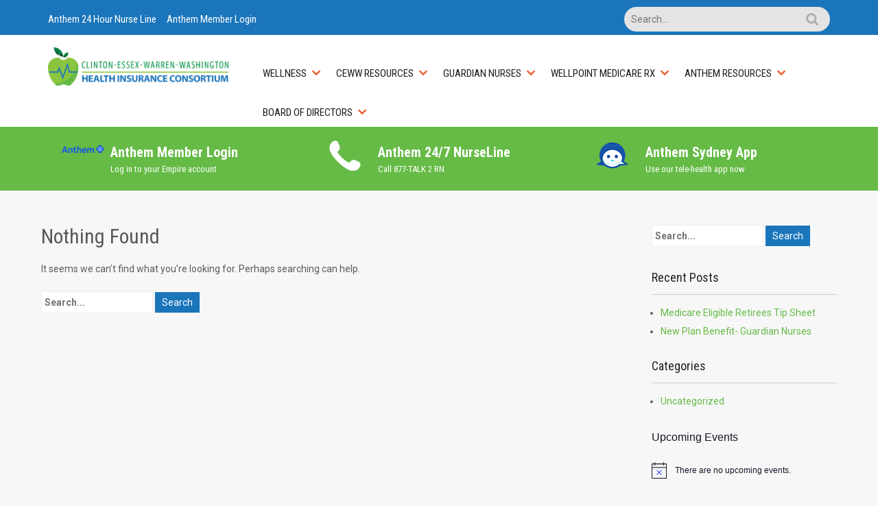

--- FILE ---
content_type: text/html; charset=UTF-8
request_url: https://cewwhealth.org/author/vega/
body_size: 17519
content:
 <!DOCTYPE html>
<html lang="en-US">
<head>
<meta charset="UTF-8">
<meta name="SKYPE_TOOLBAR" content="SKYPE_TOOLBAR_PARSER_COMPATIBLE">
<meta name="viewport" content="width=device-width">
<link rel="profile" href="http://gmpg.org/xfn/11">
<link rel="pingback" href="https://cewwhealth.org/xmlrpc.php">
<link rel="icon" type="image/x-icon" href="" />
<!--[if lt IE 9]>
<script type="text/javascript" src="https://cewwhealth.org/wp-content/themes/sanitorium-pro/js/html5.js"></script>
<link rel="stylesheet" href="https://cewwhealth.org/wp-content/themes/sanitorium-pro/css/ie.css" type="text/css" media="all" />
<![endif]-->
<title>Eddie Vega &#8211; CEWW Health Insurance Consortium</title>
<meta name='robots' content='max-image-preview:large' />
	<style>img:is([sizes="auto" i], [sizes^="auto," i]) { contain-intrinsic-size: 3000px 1500px }</style>
	<link rel='dns-prefetch' href='//cdnjs.cloudflare.com' />
<link rel='dns-prefetch' href='//www.googletagmanager.com' />
<link rel='dns-prefetch' href='//fonts.googleapis.com' />
<link rel="alternate" type="application/rss+xml" title="CEWW Health Insurance Consortium &raquo; Feed" href="https://cewwhealth.org/feed/" />
<link rel="alternate" type="application/rss+xml" title="CEWW Health Insurance Consortium &raquo; Comments Feed" href="https://cewwhealth.org/comments/feed/" />
<link rel="alternate" type="text/calendar" title="CEWW Health Insurance Consortium &raquo; iCal Feed" href="https://cewwhealth.org/events/?ical=1" />
<link rel="alternate" type="application/rss+xml" title="CEWW Health Insurance Consortium &raquo; Posts by Eddie Vega Feed" href="https://cewwhealth.org/author/vega/feed/" />
<script>(()=>{"use strict";const e=[400,500,600,700,800,900],t=e=>`wprm-min-${e}`,n=e=>`wprm-max-${e}`,s=new Set,o="ResizeObserver"in window,r=o?new ResizeObserver((e=>{for(const t of e)c(t.target)})):null,i=.5/(window.devicePixelRatio||1);function c(s){const o=s.getBoundingClientRect().width||0;for(let r=0;r<e.length;r++){const c=e[r],a=o<=c+i;o>c+i?s.classList.add(t(c)):s.classList.remove(t(c)),a?s.classList.add(n(c)):s.classList.remove(n(c))}}function a(e){s.has(e)||(s.add(e),r&&r.observe(e),c(e))}!function(e=document){e.querySelectorAll(".wprm-recipe").forEach(a)}();if(new MutationObserver((e=>{for(const t of e)for(const e of t.addedNodes)e instanceof Element&&(e.matches?.(".wprm-recipe")&&a(e),e.querySelectorAll?.(".wprm-recipe").forEach(a))})).observe(document.documentElement,{childList:!0,subtree:!0}),!o){let e=0;addEventListener("resize",(()=>{e&&cancelAnimationFrame(e),e=requestAnimationFrame((()=>s.forEach(c)))}),{passive:!0})}})();</script><script type="text/javascript">
/* <![CDATA[ */
window._wpemojiSettings = {"baseUrl":"https:\/\/s.w.org\/images\/core\/emoji\/16.0.1\/72x72\/","ext":".png","svgUrl":"https:\/\/s.w.org\/images\/core\/emoji\/16.0.1\/svg\/","svgExt":".svg","source":{"concatemoji":"https:\/\/cewwhealth.org\/wp-includes\/js\/wp-emoji-release.min.js?ver=6.8.3"}};
/*! This file is auto-generated */
!function(s,n){var o,i,e;function c(e){try{var t={supportTests:e,timestamp:(new Date).valueOf()};sessionStorage.setItem(o,JSON.stringify(t))}catch(e){}}function p(e,t,n){e.clearRect(0,0,e.canvas.width,e.canvas.height),e.fillText(t,0,0);var t=new Uint32Array(e.getImageData(0,0,e.canvas.width,e.canvas.height).data),a=(e.clearRect(0,0,e.canvas.width,e.canvas.height),e.fillText(n,0,0),new Uint32Array(e.getImageData(0,0,e.canvas.width,e.canvas.height).data));return t.every(function(e,t){return e===a[t]})}function u(e,t){e.clearRect(0,0,e.canvas.width,e.canvas.height),e.fillText(t,0,0);for(var n=e.getImageData(16,16,1,1),a=0;a<n.data.length;a++)if(0!==n.data[a])return!1;return!0}function f(e,t,n,a){switch(t){case"flag":return n(e,"\ud83c\udff3\ufe0f\u200d\u26a7\ufe0f","\ud83c\udff3\ufe0f\u200b\u26a7\ufe0f")?!1:!n(e,"\ud83c\udde8\ud83c\uddf6","\ud83c\udde8\u200b\ud83c\uddf6")&&!n(e,"\ud83c\udff4\udb40\udc67\udb40\udc62\udb40\udc65\udb40\udc6e\udb40\udc67\udb40\udc7f","\ud83c\udff4\u200b\udb40\udc67\u200b\udb40\udc62\u200b\udb40\udc65\u200b\udb40\udc6e\u200b\udb40\udc67\u200b\udb40\udc7f");case"emoji":return!a(e,"\ud83e\udedf")}return!1}function g(e,t,n,a){var r="undefined"!=typeof WorkerGlobalScope&&self instanceof WorkerGlobalScope?new OffscreenCanvas(300,150):s.createElement("canvas"),o=r.getContext("2d",{willReadFrequently:!0}),i=(o.textBaseline="top",o.font="600 32px Arial",{});return e.forEach(function(e){i[e]=t(o,e,n,a)}),i}function t(e){var t=s.createElement("script");t.src=e,t.defer=!0,s.head.appendChild(t)}"undefined"!=typeof Promise&&(o="wpEmojiSettingsSupports",i=["flag","emoji"],n.supports={everything:!0,everythingExceptFlag:!0},e=new Promise(function(e){s.addEventListener("DOMContentLoaded",e,{once:!0})}),new Promise(function(t){var n=function(){try{var e=JSON.parse(sessionStorage.getItem(o));if("object"==typeof e&&"number"==typeof e.timestamp&&(new Date).valueOf()<e.timestamp+604800&&"object"==typeof e.supportTests)return e.supportTests}catch(e){}return null}();if(!n){if("undefined"!=typeof Worker&&"undefined"!=typeof OffscreenCanvas&&"undefined"!=typeof URL&&URL.createObjectURL&&"undefined"!=typeof Blob)try{var e="postMessage("+g.toString()+"("+[JSON.stringify(i),f.toString(),p.toString(),u.toString()].join(",")+"));",a=new Blob([e],{type:"text/javascript"}),r=new Worker(URL.createObjectURL(a),{name:"wpTestEmojiSupports"});return void(r.onmessage=function(e){c(n=e.data),r.terminate(),t(n)})}catch(e){}c(n=g(i,f,p,u))}t(n)}).then(function(e){for(var t in e)n.supports[t]=e[t],n.supports.everything=n.supports.everything&&n.supports[t],"flag"!==t&&(n.supports.everythingExceptFlag=n.supports.everythingExceptFlag&&n.supports[t]);n.supports.everythingExceptFlag=n.supports.everythingExceptFlag&&!n.supports.flag,n.DOMReady=!1,n.readyCallback=function(){n.DOMReady=!0}}).then(function(){return e}).then(function(){var e;n.supports.everything||(n.readyCallback(),(e=n.source||{}).concatemoji?t(e.concatemoji):e.wpemoji&&e.twemoji&&(t(e.twemoji),t(e.wpemoji)))}))}((window,document),window._wpemojiSettings);
/* ]]> */
</script>
<link rel='stylesheet' id='wprm-public-css' href='https://cewwhealth.org/wp-content/plugins/wp-recipe-maker/dist/public-modern.css?ver=10.3.2' type='text/css' media='all' />
<style id='wp-emoji-styles-inline-css' type='text/css'>

	img.wp-smiley, img.emoji {
		display: inline !important;
		border: none !important;
		box-shadow: none !important;
		height: 1em !important;
		width: 1em !important;
		margin: 0 0.07em !important;
		vertical-align: -0.1em !important;
		background: none !important;
		padding: 0 !important;
	}
</style>
<link rel='stylesheet' id='wp-block-library-css' href='https://cewwhealth.org/wp-includes/css/dist/block-library/style.min.css?ver=6.8.3' type='text/css' media='all' />
<style id='classic-theme-styles-inline-css' type='text/css'>
/*! This file is auto-generated */
.wp-block-button__link{color:#fff;background-color:#32373c;border-radius:9999px;box-shadow:none;text-decoration:none;padding:calc(.667em + 2px) calc(1.333em + 2px);font-size:1.125em}.wp-block-file__button{background:#32373c;color:#fff;text-decoration:none}
</style>
<style id='filebird-block-filebird-gallery-style-inline-css' type='text/css'>
ul.filebird-block-filebird-gallery{margin:auto!important;padding:0!important;width:100%}ul.filebird-block-filebird-gallery.layout-grid{display:grid;grid-gap:20px;align-items:stretch;grid-template-columns:repeat(var(--columns),1fr);justify-items:stretch}ul.filebird-block-filebird-gallery.layout-grid li img{border:1px solid #ccc;box-shadow:2px 2px 6px 0 rgba(0,0,0,.3);height:100%;max-width:100%;-o-object-fit:cover;object-fit:cover;width:100%}ul.filebird-block-filebird-gallery.layout-masonry{-moz-column-count:var(--columns);-moz-column-gap:var(--space);column-gap:var(--space);-moz-column-width:var(--min-width);columns:var(--min-width) var(--columns);display:block;overflow:auto}ul.filebird-block-filebird-gallery.layout-masonry li{margin-bottom:var(--space)}ul.filebird-block-filebird-gallery li{list-style:none}ul.filebird-block-filebird-gallery li figure{height:100%;margin:0;padding:0;position:relative;width:100%}ul.filebird-block-filebird-gallery li figure figcaption{background:linear-gradient(0deg,rgba(0,0,0,.7),rgba(0,0,0,.3) 70%,transparent);bottom:0;box-sizing:border-box;color:#fff;font-size:.8em;margin:0;max-height:100%;overflow:auto;padding:3em .77em .7em;position:absolute;text-align:center;width:100%;z-index:2}ul.filebird-block-filebird-gallery li figure figcaption a{color:inherit}

</style>
<style id='global-styles-inline-css' type='text/css'>
:root{--wp--preset--aspect-ratio--square: 1;--wp--preset--aspect-ratio--4-3: 4/3;--wp--preset--aspect-ratio--3-4: 3/4;--wp--preset--aspect-ratio--3-2: 3/2;--wp--preset--aspect-ratio--2-3: 2/3;--wp--preset--aspect-ratio--16-9: 16/9;--wp--preset--aspect-ratio--9-16: 9/16;--wp--preset--color--black: #000000;--wp--preset--color--cyan-bluish-gray: #abb8c3;--wp--preset--color--white: #ffffff;--wp--preset--color--pale-pink: #f78da7;--wp--preset--color--vivid-red: #cf2e2e;--wp--preset--color--luminous-vivid-orange: #ff6900;--wp--preset--color--luminous-vivid-amber: #fcb900;--wp--preset--color--light-green-cyan: #7bdcb5;--wp--preset--color--vivid-green-cyan: #00d084;--wp--preset--color--pale-cyan-blue: #8ed1fc;--wp--preset--color--vivid-cyan-blue: #0693e3;--wp--preset--color--vivid-purple: #9b51e0;--wp--preset--gradient--vivid-cyan-blue-to-vivid-purple: linear-gradient(135deg,rgba(6,147,227,1) 0%,rgb(155,81,224) 100%);--wp--preset--gradient--light-green-cyan-to-vivid-green-cyan: linear-gradient(135deg,rgb(122,220,180) 0%,rgb(0,208,130) 100%);--wp--preset--gradient--luminous-vivid-amber-to-luminous-vivid-orange: linear-gradient(135deg,rgba(252,185,0,1) 0%,rgba(255,105,0,1) 100%);--wp--preset--gradient--luminous-vivid-orange-to-vivid-red: linear-gradient(135deg,rgba(255,105,0,1) 0%,rgb(207,46,46) 100%);--wp--preset--gradient--very-light-gray-to-cyan-bluish-gray: linear-gradient(135deg,rgb(238,238,238) 0%,rgb(169,184,195) 100%);--wp--preset--gradient--cool-to-warm-spectrum: linear-gradient(135deg,rgb(74,234,220) 0%,rgb(151,120,209) 20%,rgb(207,42,186) 40%,rgb(238,44,130) 60%,rgb(251,105,98) 80%,rgb(254,248,76) 100%);--wp--preset--gradient--blush-light-purple: linear-gradient(135deg,rgb(255,206,236) 0%,rgb(152,150,240) 100%);--wp--preset--gradient--blush-bordeaux: linear-gradient(135deg,rgb(254,205,165) 0%,rgb(254,45,45) 50%,rgb(107,0,62) 100%);--wp--preset--gradient--luminous-dusk: linear-gradient(135deg,rgb(255,203,112) 0%,rgb(199,81,192) 50%,rgb(65,88,208) 100%);--wp--preset--gradient--pale-ocean: linear-gradient(135deg,rgb(255,245,203) 0%,rgb(182,227,212) 50%,rgb(51,167,181) 100%);--wp--preset--gradient--electric-grass: linear-gradient(135deg,rgb(202,248,128) 0%,rgb(113,206,126) 100%);--wp--preset--gradient--midnight: linear-gradient(135deg,rgb(2,3,129) 0%,rgb(40,116,252) 100%);--wp--preset--font-size--small: 13px;--wp--preset--font-size--medium: 20px;--wp--preset--font-size--large: 36px;--wp--preset--font-size--x-large: 42px;--wp--preset--spacing--20: 0.44rem;--wp--preset--spacing--30: 0.67rem;--wp--preset--spacing--40: 1rem;--wp--preset--spacing--50: 1.5rem;--wp--preset--spacing--60: 2.25rem;--wp--preset--spacing--70: 3.38rem;--wp--preset--spacing--80: 5.06rem;--wp--preset--shadow--natural: 6px 6px 9px rgba(0, 0, 0, 0.2);--wp--preset--shadow--deep: 12px 12px 50px rgba(0, 0, 0, 0.4);--wp--preset--shadow--sharp: 6px 6px 0px rgba(0, 0, 0, 0.2);--wp--preset--shadow--outlined: 6px 6px 0px -3px rgba(255, 255, 255, 1), 6px 6px rgba(0, 0, 0, 1);--wp--preset--shadow--crisp: 6px 6px 0px rgba(0, 0, 0, 1);}:where(.is-layout-flex){gap: 0.5em;}:where(.is-layout-grid){gap: 0.5em;}body .is-layout-flex{display: flex;}.is-layout-flex{flex-wrap: wrap;align-items: center;}.is-layout-flex > :is(*, div){margin: 0;}body .is-layout-grid{display: grid;}.is-layout-grid > :is(*, div){margin: 0;}:where(.wp-block-columns.is-layout-flex){gap: 2em;}:where(.wp-block-columns.is-layout-grid){gap: 2em;}:where(.wp-block-post-template.is-layout-flex){gap: 1.25em;}:where(.wp-block-post-template.is-layout-grid){gap: 1.25em;}.has-black-color{color: var(--wp--preset--color--black) !important;}.has-cyan-bluish-gray-color{color: var(--wp--preset--color--cyan-bluish-gray) !important;}.has-white-color{color: var(--wp--preset--color--white) !important;}.has-pale-pink-color{color: var(--wp--preset--color--pale-pink) !important;}.has-vivid-red-color{color: var(--wp--preset--color--vivid-red) !important;}.has-luminous-vivid-orange-color{color: var(--wp--preset--color--luminous-vivid-orange) !important;}.has-luminous-vivid-amber-color{color: var(--wp--preset--color--luminous-vivid-amber) !important;}.has-light-green-cyan-color{color: var(--wp--preset--color--light-green-cyan) !important;}.has-vivid-green-cyan-color{color: var(--wp--preset--color--vivid-green-cyan) !important;}.has-pale-cyan-blue-color{color: var(--wp--preset--color--pale-cyan-blue) !important;}.has-vivid-cyan-blue-color{color: var(--wp--preset--color--vivid-cyan-blue) !important;}.has-vivid-purple-color{color: var(--wp--preset--color--vivid-purple) !important;}.has-black-background-color{background-color: var(--wp--preset--color--black) !important;}.has-cyan-bluish-gray-background-color{background-color: var(--wp--preset--color--cyan-bluish-gray) !important;}.has-white-background-color{background-color: var(--wp--preset--color--white) !important;}.has-pale-pink-background-color{background-color: var(--wp--preset--color--pale-pink) !important;}.has-vivid-red-background-color{background-color: var(--wp--preset--color--vivid-red) !important;}.has-luminous-vivid-orange-background-color{background-color: var(--wp--preset--color--luminous-vivid-orange) !important;}.has-luminous-vivid-amber-background-color{background-color: var(--wp--preset--color--luminous-vivid-amber) !important;}.has-light-green-cyan-background-color{background-color: var(--wp--preset--color--light-green-cyan) !important;}.has-vivid-green-cyan-background-color{background-color: var(--wp--preset--color--vivid-green-cyan) !important;}.has-pale-cyan-blue-background-color{background-color: var(--wp--preset--color--pale-cyan-blue) !important;}.has-vivid-cyan-blue-background-color{background-color: var(--wp--preset--color--vivid-cyan-blue) !important;}.has-vivid-purple-background-color{background-color: var(--wp--preset--color--vivid-purple) !important;}.has-black-border-color{border-color: var(--wp--preset--color--black) !important;}.has-cyan-bluish-gray-border-color{border-color: var(--wp--preset--color--cyan-bluish-gray) !important;}.has-white-border-color{border-color: var(--wp--preset--color--white) !important;}.has-pale-pink-border-color{border-color: var(--wp--preset--color--pale-pink) !important;}.has-vivid-red-border-color{border-color: var(--wp--preset--color--vivid-red) !important;}.has-luminous-vivid-orange-border-color{border-color: var(--wp--preset--color--luminous-vivid-orange) !important;}.has-luminous-vivid-amber-border-color{border-color: var(--wp--preset--color--luminous-vivid-amber) !important;}.has-light-green-cyan-border-color{border-color: var(--wp--preset--color--light-green-cyan) !important;}.has-vivid-green-cyan-border-color{border-color: var(--wp--preset--color--vivid-green-cyan) !important;}.has-pale-cyan-blue-border-color{border-color: var(--wp--preset--color--pale-cyan-blue) !important;}.has-vivid-cyan-blue-border-color{border-color: var(--wp--preset--color--vivid-cyan-blue) !important;}.has-vivid-purple-border-color{border-color: var(--wp--preset--color--vivid-purple) !important;}.has-vivid-cyan-blue-to-vivid-purple-gradient-background{background: var(--wp--preset--gradient--vivid-cyan-blue-to-vivid-purple) !important;}.has-light-green-cyan-to-vivid-green-cyan-gradient-background{background: var(--wp--preset--gradient--light-green-cyan-to-vivid-green-cyan) !important;}.has-luminous-vivid-amber-to-luminous-vivid-orange-gradient-background{background: var(--wp--preset--gradient--luminous-vivid-amber-to-luminous-vivid-orange) !important;}.has-luminous-vivid-orange-to-vivid-red-gradient-background{background: var(--wp--preset--gradient--luminous-vivid-orange-to-vivid-red) !important;}.has-very-light-gray-to-cyan-bluish-gray-gradient-background{background: var(--wp--preset--gradient--very-light-gray-to-cyan-bluish-gray) !important;}.has-cool-to-warm-spectrum-gradient-background{background: var(--wp--preset--gradient--cool-to-warm-spectrum) !important;}.has-blush-light-purple-gradient-background{background: var(--wp--preset--gradient--blush-light-purple) !important;}.has-blush-bordeaux-gradient-background{background: var(--wp--preset--gradient--blush-bordeaux) !important;}.has-luminous-dusk-gradient-background{background: var(--wp--preset--gradient--luminous-dusk) !important;}.has-pale-ocean-gradient-background{background: var(--wp--preset--gradient--pale-ocean) !important;}.has-electric-grass-gradient-background{background: var(--wp--preset--gradient--electric-grass) !important;}.has-midnight-gradient-background{background: var(--wp--preset--gradient--midnight) !important;}.has-small-font-size{font-size: var(--wp--preset--font-size--small) !important;}.has-medium-font-size{font-size: var(--wp--preset--font-size--medium) !important;}.has-large-font-size{font-size: var(--wp--preset--font-size--large) !important;}.has-x-large-font-size{font-size: var(--wp--preset--font-size--x-large) !important;}
:where(.wp-block-post-template.is-layout-flex){gap: 1.25em;}:where(.wp-block-post-template.is-layout-grid){gap: 1.25em;}
:where(.wp-block-columns.is-layout-flex){gap: 2em;}:where(.wp-block-columns.is-layout-grid){gap: 2em;}
:root :where(.wp-block-pullquote){font-size: 1.5em;line-height: 1.6;}
</style>
<link rel='stylesheet' id='wp-components-css' href='https://cewwhealth.org/wp-includes/css/dist/components/style.min.css?ver=6.8.3' type='text/css' media='all' />
<link rel='stylesheet' id='godaddy-styles-css' href='https://cewwhealth.org/wp-content/mu-plugins/vendor/wpex/godaddy-launch/includes/Dependencies/GoDaddy/Styles/build/latest.css?ver=2.0.2' type='text/css' media='all' />
<link rel='stylesheet' id='Sanitorium-gfonts-opensans-css' href='//fonts.googleapis.com/css?family=Open+Sans%3A400%2C600%2C700&#038;ver=6.8.3' type='text/css' media='all' />
<link rel='stylesheet' id='Sanitorium-gfonts-roboto-css' href='//fonts.googleapis.com/css?family=Roboto%3A400%2C100%2C300%2C500%2C700&#038;ver=6.8.3' type='text/css' media='all' />
<link rel='stylesheet' id='Sanitorium-gfonts-roboto-condence-css' href='//fonts.googleapis.com/css?family=Roboto+Condensed%3A400%2C100%2C300%2C500%2C700&#038;ver=6.8.3' type='text/css' media='all' />
<link rel='stylesheet' id='Sanitorium-gfonts-lobster-css' href='//fonts.googleapis.com/css?family=Lobster&#038;ver=6.8.3' type='text/css' media='all' />
<link rel='stylesheet' id='Sanitorium-gfonts-opensanscondensed-css' href='//fonts.googleapis.com/css?family=Open+Sans+Condensed%3A300&#038;ver=6.8.3' type='text/css' media='all' />
<link rel='stylesheet' id='Sanitorium-gfonts-lato-css' href='//fonts.googleapis.com/css?family=Lato%3A400%2C900%2C400italic%2C700%2C300italic%2C300%2C700italic&#038;ver=6.8.3' type='text/css' media='all' />
<link rel='stylesheet' id='Sanitorium-care-bootstrap-style-css' href='https://cewwhealth.org/wp-content/themes/sanitorium-pro/css/bootstrap.min.css?ver=6.8.3' type='text/css' media='all' />
<link rel='stylesheet' id='Sanitorium-basic-style-css' href='https://cewwhealth.org/wp-content/themes/sanitorium-pro/style.css?ver=6.8.3' type='text/css' media='all' />
<link rel='stylesheet' id='Sanitorium-editor-style-css' href='https://cewwhealth.org/wp-content/themes/sanitorium-pro/editor-style.css?ver=6.8.3' type='text/css' media='all' />
<link rel='stylesheet' id='Sanitorium-base-style-css' href='https://cewwhealth.org/wp-content/themes/sanitorium-pro/css/style_base.css?ver=6.8.3' type='text/css' media='all' />
<link rel='stylesheet' id='Sanitorium-responsive-style-css' href='https://cewwhealth.org/wp-content/themes/sanitorium-pro/css/theme-responsive.css?ver=6.8.3' type='text/css' media='all' />
<link rel='stylesheet' id='Sanitorium-nivo-style-css' href='https://cewwhealth.org/wp-content/themes/sanitorium-pro/css/nivo-slider.css?ver=6.8.3' type='text/css' media='all' />
<link rel='stylesheet' id='Sanitorium-masterslide-style-css' href='https://cewwhealth.org/wp-content/themes/sanitorium-pro/css/masterslider.css?ver=6.8.3' type='text/css' media='all' />
<link rel='stylesheet' id='Sanitorium-testimonial-style-css' href='https://cewwhealth.org/wp-content/themes/sanitorium-pro/css/jquery.bxslider.css?ver=6.8.3' type='text/css' media='all' />
<link rel='stylesheet' id='Sanitorium-masterstaff-style-css' href='https://cewwhealth.org/wp-content/themes/sanitorium-pro/css/ms-staff-style.css?ver=6.8.3' type='text/css' media='all' />
<link rel='stylesheet' id='Sanitorium-mslightbx-style-css' href='https://cewwhealth.org/wp-content/themes/sanitorium-pro/css/ms-lightbox.css?ver=6.8.3' type='text/css' media='all' />
<link rel='stylesheet' id='Sanitorium-msprettyphoto-style-css' href='https://cewwhealth.org/wp-content/themes/sanitorium-pro/css/prettyPhoto.css?ver=6.8.3' type='text/css' media='all' />
<link rel='stylesheet' id='Sanitorium-msprettyphotodefault-style-css' href='https://cewwhealth.org/wp-content/themes/sanitorium-pro/css/default-style.css?ver=6.8.3' type='text/css' media='all' />
<link rel='stylesheet' id='Sanitorium-font-awesome-style-css' href='https://cewwhealth.org/wp-content/themes/sanitorium-pro/css/font-awesome.min.css?ver=6.8.3' type='text/css' media='all' />
<link rel='stylesheet' id='Sanitorium-animation-style-css' href='https://cewwhealth.org/wp-content/themes/sanitorium-pro/css/animation.css?ver=6.8.3' type='text/css' media='all' />
<link rel='stylesheet' id='tablepress-default-css' href='https://cewwhealth.org/wp-content/plugins/tablepress/css/build/default.css?ver=3.2.6' type='text/css' media='all' />
<link rel='stylesheet' id='font-awesome-css' href='https://cewwhealth.org/wp-content/plugins/popup-anything-on-click/assets/css/font-awesome.min.css?ver=2.9.1' type='text/css' media='all' />
<link rel='stylesheet' id='popupaoc-public-style-css' href='https://cewwhealth.org/wp-content/plugins/popup-anything-on-click/assets/css/popupaoc-public.css?ver=2.9.1' type='text/css' media='all' />
<script type="text/javascript" src="https://cewwhealth.org/wp-includes/js/jquery/jquery.min.js?ver=3.7.1" id="jquery-core-js"></script>
<script type="text/javascript" src="https://cewwhealth.org/wp-includes/js/jquery/jquery-migrate.min.js?ver=3.4.1" id="jquery-migrate-js"></script>
<script type="text/javascript" src="https://cewwhealth.org/wp-content/themes/sanitorium-pro/js/bootstrap.min.js?ver=6.8.3" id="Sanitorium-care_bootstrap-js"></script>
<script type="text/javascript" src="https://cewwhealth.org/wp-content/themes/sanitorium-pro/js/custom.js?ver=6.8.3" id="Sanitorium-customscripts-js"></script>
<script type="text/javascript" src="https://cewwhealth.org/wp-content/themes/sanitorium-pro/js/smooth-scroll.js?ver=6.8.3" id="Sanitorium-smooth-scroll-js"></script>
<script type="text/javascript" src="https://cewwhealth.org/wp-content/themes/sanitorium-pro/js/jquery.bxslider.min.js?ver=6.8.3" id="Sanitorium-testimonial-scroll-js"></script>
<script type="text/javascript" src="https://cewwhealth.org/wp-content/themes/sanitorium-pro/js/jquery.prettyPhoto.js?ver=6.8.3" id="Sanitorium-prettyphoto-script-js"></script>
<script type="text/javascript" src="https://cewwhealth.org/wp-content/themes/sanitorium-pro/js/jquery.counterup.min.js?ver=6.8.3" id="Sanitorium-counting-scripts-js"></script>
<script type="text/javascript" src="http://cdnjs.cloudflare.com/ajax/libs/waypoints/2.0.3/waypoints.min.js?ver=6.8.3" id="Sanitorium-counter-scripts-js"></script>
<script type="text/javascript" src="https://cewwhealth.org/wp-content/themes/sanitorium-pro/js/masterslider.min.js?ver=6.8.3" id="Sanitorium-masterslider-scripts-js"></script>

<!-- Google tag (gtag.js) snippet added by Site Kit -->
<!-- Google Analytics snippet added by Site Kit -->
<script type="text/javascript" src="https://www.googletagmanager.com/gtag/js?id=G-S7ZY80CZ46" id="google_gtagjs-js" async></script>
<script type="text/javascript" id="google_gtagjs-js-after">
/* <![CDATA[ */
window.dataLayer = window.dataLayer || [];function gtag(){dataLayer.push(arguments);}
gtag("set","linker",{"domains":["cewwhealth.org"]});
gtag("js", new Date());
gtag("set", "developer_id.dZTNiMT", true);
gtag("config", "G-S7ZY80CZ46");
/* ]]> */
</script>
<link rel="https://api.w.org/" href="https://cewwhealth.org/wp-json/" /><link rel="alternate" title="JSON" type="application/json" href="https://cewwhealth.org/wp-json/wp/v2/users/9" /><link rel="EditURI" type="application/rsd+xml" title="RSD" href="https://cewwhealth.org/xmlrpc.php?rsd" />
<meta name="generator" content="WordPress 6.8.3" />
<meta name="generator" content="Site Kit by Google 1.170.0" /><style type="text/css"> .tippy-box[data-theme~="wprm"] { background-color: #333333; color: #FFFFFF; } .tippy-box[data-theme~="wprm"][data-placement^="top"] > .tippy-arrow::before { border-top-color: #333333; } .tippy-box[data-theme~="wprm"][data-placement^="bottom"] > .tippy-arrow::before { border-bottom-color: #333333; } .tippy-box[data-theme~="wprm"][data-placement^="left"] > .tippy-arrow::before { border-left-color: #333333; } .tippy-box[data-theme~="wprm"][data-placement^="right"] > .tippy-arrow::before { border-right-color: #333333; } .tippy-box[data-theme~="wprm"] a { color: #FFFFFF; } .wprm-comment-rating svg { width: 18px !important; height: 18px !important; } img.wprm-comment-rating { width: 90px !important; height: 18px !important; } body { --comment-rating-star-color: #343434; } body { --wprm-popup-font-size: 16px; } body { --wprm-popup-background: #ffffff; } body { --wprm-popup-title: #000000; } body { --wprm-popup-content: #444444; } body { --wprm-popup-button-background: #444444; } body { --wprm-popup-button-text: #ffffff; } body { --wprm-popup-accent: #747B2D; }</style><style type="text/css">.wprm-glossary-term {color: #5A822B;text-decoration: underline;cursor: help;}</style><style type="text/css">.wprm-recipe-template-snippet-basic-buttons {
    font-family: inherit; /* wprm_font_family type=font */
    font-size: 0.9em; /* wprm_font_size type=font_size */
    text-align: center; /* wprm_text_align type=align */
    margin-top: 0px; /* wprm_margin_top type=size */
    margin-bottom: 10px; /* wprm_margin_bottom type=size */
}
.wprm-recipe-template-snippet-basic-buttons a  {
    margin: 5px; /* wprm_margin_button type=size */
    margin: 5px; /* wprm_margin_button type=size */
}

.wprm-recipe-template-snippet-basic-buttons a:first-child {
    margin-left: 0;
}
.wprm-recipe-template-snippet-basic-buttons a:last-child {
    margin-right: 0;
}.wprm-recipe-template-meadow {
    margin: 20px auto;
    background-color: #ffffff; /* wprm_background type=color */
    font-family: "Inter", sans-serif; /* wprm_main_font_family type=font */
    font-size: 16px; /* wprm_main_font_size type=font_size */
    line-height: 1.5em; /* wprm_main_line_height type=font_size */
    color: #000000; /* wprm_main_text type=color */
    max-width: 1600px; /* wprm_max_width type=size */

    --meadow-accent-color: #747B2D; /* wprm_accent_color type=color */
    --meadow-main-background-color: #F3F4EC; /* wprm_main_background_color type=color */

    border: 0;
    border-top: 1px solid var(--meadow-accent-color);

    --meadow-list-border-color: #DEB538; /* wprm_list_border_color type=color */
}
.wprm-recipe-template-meadow a {
    color: #000000; /* wprm_link type=color */
}
.wprm-recipe-template-meadow p, .wprm-recipe-template-meadow li {
    font-family: "Inter", sans-serif; /* wprm_main_font_family type=font */
    font-size: 1em;
    line-height: 1.5em; /* wprm_main_line_height type=font_size */
}
.wprm-recipe-template-meadow li {
    margin: 0 0 0 32px;
    padding: 0;
}
.rtl .wprm-recipe-template-meadow li {
    margin: 0 32px 0 0;
}
.wprm-recipe-template-meadow ol, .wprm-recipe-template-meadow ul {
    margin: 0;
    padding: 0;
}
.wprm-recipe-template-meadow br {
    display: none;
}
.wprm-recipe-template-meadow .wprm-recipe-name,
.wprm-recipe-template-meadow .wprm-recipe-header {
    font-family: "Gloock", serif; /* wprm_header_font_family type=font */
    color: #1e1e1e; /* wprm_header_text type=color */
    line-height: 1.3em; /* wprm_header_line_height type=font_size */
}
.wprm-recipe-template-meadow .wprm-recipe-header * {
    font-family: "Inter", sans-serif; /* wprm_main_font_family type=font */
}
.wprm-recipe-template-meadow h1,
.wprm-recipe-template-meadow h2,
.wprm-recipe-template-meadow h3,
.wprm-recipe-template-meadow h4,
.wprm-recipe-template-meadow h5,
.wprm-recipe-template-meadow h6 {
    font-family: "Gloock", serif; /* wprm_header_font_family type=font */
    color: #1e1e1e; /* wprm_header_text type=color */
    line-height: 1.3em; /* wprm_header_line_height type=font_size */
    margin: 0;
    padding: 0;
}
.wprm-recipe-template-meadow .wprm-recipe-header {
    margin-top: 1.2em;
}
.wprm-recipe-template-meadow h1 {
    font-size: 2.2em; /* wprm_h1_size type=font_size */
}
.wprm-recipe-template-meadow h2 {
    font-size: 2.2em; /* wprm_h2_size type=font_size */
}
.wprm-recipe-template-meadow h3 {
    font-size: 1.8em; /* wprm_h3_size type=font_size */
}
.wprm-recipe-template-meadow h4 {
    font-size: 1em; /* wprm_h4_size type=font_size */
}
.wprm-recipe-template-meadow h5 {
    font-size: 1em; /* wprm_h5_size type=font_size */
}
.wprm-recipe-template-meadow h6 {
    font-size: 1em; /* wprm_h6_size type=font_size */
}
.wprm-recipe-template-meadow .meadow-header-meta {
    max-width: 800px;
    margin: 0 auto;
}.wprm-recipe-template-compact-howto {
    margin: 20px auto;
    background-color: #fafafa; /* wprm_background type=color */
    font-family: -apple-system, BlinkMacSystemFont, "Segoe UI", Roboto, Oxygen-Sans, Ubuntu, Cantarell, "Helvetica Neue", sans-serif; /* wprm_main_font_family type=font */
    font-size: 0.9em; /* wprm_main_font_size type=font_size */
    line-height: 1.5em; /* wprm_main_line_height type=font_size */
    color: #333333; /* wprm_main_text type=color */
    max-width: 650px; /* wprm_max_width type=size */
}
.wprm-recipe-template-compact-howto a {
    color: #3498db; /* wprm_link type=color */
}
.wprm-recipe-template-compact-howto p, .wprm-recipe-template-compact-howto li {
    font-family: -apple-system, BlinkMacSystemFont, "Segoe UI", Roboto, Oxygen-Sans, Ubuntu, Cantarell, "Helvetica Neue", sans-serif; /* wprm_main_font_family type=font */
    font-size: 1em !important;
    line-height: 1.5em !important; /* wprm_main_line_height type=font_size */
}
.wprm-recipe-template-compact-howto li {
    margin: 0 0 0 32px !important;
    padding: 0 !important;
}
.rtl .wprm-recipe-template-compact-howto li {
    margin: 0 32px 0 0 !important;
}
.wprm-recipe-template-compact-howto ol, .wprm-recipe-template-compact-howto ul {
    margin: 0 !important;
    padding: 0 !important;
}
.wprm-recipe-template-compact-howto br {
    display: none;
}
.wprm-recipe-template-compact-howto .wprm-recipe-name,
.wprm-recipe-template-compact-howto .wprm-recipe-header {
    font-family: -apple-system, BlinkMacSystemFont, "Segoe UI", Roboto, Oxygen-Sans, Ubuntu, Cantarell, "Helvetica Neue", sans-serif; /* wprm_header_font_family type=font */
    color: #000000; /* wprm_header_text type=color */
    line-height: 1.3em; /* wprm_header_line_height type=font_size */
}
.wprm-recipe-template-compact-howto .wprm-recipe-header * {
    font-family: -apple-system, BlinkMacSystemFont, "Segoe UI", Roboto, Oxygen-Sans, Ubuntu, Cantarell, "Helvetica Neue", sans-serif; /* wprm_main_font_family type=font */
}
.wprm-recipe-template-compact-howto h1,
.wprm-recipe-template-compact-howto h2,
.wprm-recipe-template-compact-howto h3,
.wprm-recipe-template-compact-howto h4,
.wprm-recipe-template-compact-howto h5,
.wprm-recipe-template-compact-howto h6 {
    font-family: -apple-system, BlinkMacSystemFont, "Segoe UI", Roboto, Oxygen-Sans, Ubuntu, Cantarell, "Helvetica Neue", sans-serif; /* wprm_header_font_family type=font */
    color: #212121; /* wprm_header_text type=color */
    line-height: 1.3em; /* wprm_header_line_height type=font_size */
    margin: 0 !important;
    padding: 0 !important;
}
.wprm-recipe-template-compact-howto .wprm-recipe-header {
    margin-top: 1.2em !important;
}
.wprm-recipe-template-compact-howto h1 {
    font-size: 2em; /* wprm_h1_size type=font_size */
}
.wprm-recipe-template-compact-howto h2 {
    font-size: 1.8em; /* wprm_h2_size type=font_size */
}
.wprm-recipe-template-compact-howto h3 {
    font-size: 1.2em; /* wprm_h3_size type=font_size */
}
.wprm-recipe-template-compact-howto h4 {
    font-size: 1em; /* wprm_h4_size type=font_size */
}
.wprm-recipe-template-compact-howto h5 {
    font-size: 1em; /* wprm_h5_size type=font_size */
}
.wprm-recipe-template-compact-howto h6 {
    font-size: 1em; /* wprm_h6_size type=font_size */
}.wprm-recipe-template-compact-howto {
	border-style: solid; /* wprm_border_style type=border */
	border-width: 1px; /* wprm_border_width type=size */
	border-color: #777777; /* wprm_border type=color */
	border-radius: 0px; /* wprm_border_radius type=size */
	padding: 10px;
}</style><meta name="tec-api-version" content="v1"><meta name="tec-api-origin" content="https://cewwhealth.org"><link rel="alternate" href="https://cewwhealth.org/wp-json/tribe/events/v1/" />    	
    	<script>

			jQuery(window).load(function() {
        jQuery('#slider').nivoSlider({
        	effect:'fade', //sliceDown, sliceDownLeft, sliceUp, sliceUpLeft, sliceUpDown, sliceUpDownLeft, fold, fade, random, slideInRight, slideInLeft, boxRandom, boxRain, boxRainReverse, boxRainGrow, boxRainGrowReverse
		  	animSpeed: 500,
			pauseTime: 7000,
			directionNav: true,
			controlNav: false,
			pauseOnHover: false,
    });
});
		</script>
    <style>#advantage-box p {display:none;}
.author-name {display:none;}
.comnt {display:none;}

.foot-post a {color:#fff !important;}
.foot-post a:hover {color:#000 !important;}

.ms-staff-carousel .ms-staff-info {min-height:130px !important;}

.accordion-box {border: solid 2px #1b75bb;
    padding: 20px 10px 10px 10px;}

</style><style>body, .top-grey-box, .feature-box p, .address, #footer .footer-inner p, .right-features .feature-cell .feature-desc{font-family:Roboto;font-size:14px;color:#5b5b5b;font-weight:normal;}body, .contact-form-section .address, .top-grey-box, .right-features .feature-cell, .accordion-box .acc-content, .work-box .work-info, .feature-box{color:1;}body{font-family:Roboto;font-size:14px;color:#5b5b5b;font-weight:normal;}#header .logo h1, .logo a{font-family:Roboto Condensed;color:#272727;font-size:25px;font-weight:bold}#header .logo p{font-family:Roboto Condensed;color:#817c7c;font-size:12px;font-weight:normal}#topbar .top-nav ul li a{font-family:Roboto Condensed;font-size:15px;color:#ffffff;font-weight:normal}#topbar .top-nav ul li a:hover{color:#81d742;}#header .main-nav ul{font-family:Roboto Condensed;font-size:15px;color:#1d1d1d;font-weight:normal}#header .main-nav ul li a, .header .main-nav ul li ul li a{color:#1d1d1d;}#header .main-nav ul li a:hover{color:#66bb46;}.appoint-details h3{font-family:Roboto Condensed;font-size:20px;color:#ffffff;font-weight:bold}.appoint-details h4{font-family:Roboto Condensed;font-size:15px;color:#ffffff;font-weight:normal}#slider .top-bar h2{font-family:Roboto Condensed;color:#1e73be;font-size:55px;font-weight:bold}#slider .top-bar p{font-family:Roboto Condensed;color:#1e73be;font-size:14px;font-weight:normal}#services-box h2{font-family:Roboto Condensed;font-size:30px;font-weight:bold}.about h2{font-family:Courgette;color:#b6b6b6;font-size:35px;font-weight:normal}.about p{font-family:Roboto;color:#bdbdbd;font-size:17px;font-weight:normal}#advantage-box h3{font-family:Roboto Condensed;color:#ffffff;font-size:27px;font-weight:normal}.stat .stat-right h3.counter{font-family:Roboto Condensed;color:#ffffff;font-size:55px;font-weight:bold}.stat .stat-right p{font-family:Roboto;color:#ffffff;font-size:20px;font-weight:normal}.blogposts h2{font-family:Roboto Condensed;color:#ffffff;font-size:27px;font-weight:normal}.bx-wrapper .testimonials-name{font-family:Roboto Condensed;color:#373737;font-size:18px;font-weight:normal}.ms-staff-carousel .ms-staff-info h3 {font-family:Roboto Condensed;color:#222222;font-size:27px;font-weight:normal}.ms-staff-carousel .ms-staff-info h4{font-family:Roboto;color:#787878;font-size:20px;font-weight:normal}h2.section-title{font-family:Roboto Condensed;font-size:50px;font-weight:normal}h1.entry-title{font-family:Roboto Condensed;font-size:30px;font-weight:normal;color:#595757}h3.widget-title{font-family:Roboto Condensed;font-size:18px;font-weight:normal;color:#222222}.footer-col h2{font-family:Roboto Condensed;font-size:26px;font-weight:normal;color:#ffffff}#main-footer p, .copyright ul li, .footer-menu ul li a, .footer-col ul li a{font-family:Roboto;font-size:14px;font-weight:normal;color:#ffffff}.footer-menu ul li a:hover, .footer-col ul li a:hover{color:#ee6133;}#main-footer{background-color:#66bb46;}.main-nav ul li:hover ul{background-color:#000000;}#appoint{background-color:#66bb46;}#appoint .appoint-col:hover{background-color:#018142;}#services-box:hover{background-color:#81d742;}a{color:#66bb46;}a:hover{color:#1b75bb;}.main-form-area p input[type="submit"]{color:#ffffff;}.main-form-area p input[type="submit"]:hover{color:#ffffff;}.copyright-txt{font-family:1;color:1}body{background-color:#f7f7f7;}a.read-more{background-color:#1b75bb;}a.blog-more{background-color:#1b75bb;}a.blog-more:hover{background-color:#1b75bb;}.main-form-area p input[type="submit"]{background-color:#1b75bb;}.main-form-area p input[type="submit"]:hover{background-color:#1b75bb;}input.search-submit, .post-password-form input[type=submit], .photobooth .filter-gallery ul li.current a, .photobooth .filter-gallery ul li:hover a, #contact input[type="submit"], #commentform input#submit{background-color:#1b75bb;}input.search-submit:hover, .post-password-form input[type=submit]:hover, #contact input[type="submit"]:hover, #commentform input#submit:hover{background-color:#222222;}a.read-more, .common_btn, .test-more{color:#ffffff;}a.blog-more{color:#ffffff;}a.blog-more:hover{color:#ffffff;}a.common_btn:hover{color:1;}.social-icons a {color:#c5c5c5;}.social-icons a:hover {color:#ee6133;}.copyright{color:#ffffff;}.copyright-wrapper{background-color:#343434;}.nivo-controlNav a{background-color:#ffffff}.nivo-controlNav a.active{background-color:#66bb46}.pagination ul li span, .pagination ul li a{background:#222222}.pagination ul li .current, .pagination ul li a:hover{background:#ee6133}#services-box h2 a{color:#ffffff;}#services-box h2 a:hover{color:#ffffff;}#services-box p{color:#ffffff;}#advantage-box p{color:#ffffff;}.social-icons a{border:2px solid#c5c5c5}.social-icons a:hover{border:2px solid#ee6133}#socialsection{background-color:1}@media screen and (max-width:719px){#topbar{background-color:#1b75bb !important;}}#topbar{background-color:#1b75bb}@media screen and (max-width:719px){#header{background-color:#ffffff !important;}}#header{background-color:#ffffff}</style>    		<style>
					.header{ position:relative !important;}
			</style>
		<style type="text/css">
		
	</style>
	<link rel="icon" href="https://cewwhealth.org/wp-content/uploads/2024/01/ceww-logo-apple-150x150.png" sizes="32x32" />
<link rel="icon" href="https://cewwhealth.org/wp-content/uploads/2024/01/ceww-logo-apple-e1726592676290.png" sizes="192x192" />
<link rel="apple-touch-icon" href="https://cewwhealth.org/wp-content/uploads/2024/01/ceww-logo-apple-e1726592676290.png" />
<meta name="msapplication-TileImage" content="https://cewwhealth.org/wp-content/uploads/2024/01/ceww-logo-apple-e1726592676290.png" />
<style type="text/css">
	</style>
<script>
	jQuery(window).load(function() {
		// Animate loader off screen
		jQuery(".se-pre-con").fadeOut("slow");;
	});
</script>

</head>

<body class="archive author author-vega author-9 wp-theme-sanitorium-pro tribe-no-js">
		
		<div id="topbar">
			<div class="container">	
				<div class="row">
					<div class="col-md-5 col-sm-12 col-sm-5">
						<div class="top-nav">
							<div class="menu-top-menu-container"><ul id="menu-top-menu" class="menu"><li id="menu-item-250" class="menu-item menu-item-type-post_type menu-item-object-page menu-item-250"><a href="https://cewwhealth.org/empire-nurse-line/">Anthem 24 Hour Nurse Line</a></li>
<li id="menu-item-251" class="menu-item menu-item-type-post_type menu-item-object-page menu-item-251"><a href="https://cewwhealth.org/empire-blue-cross-member-page/">Anthem Member Login</a></li>
</ul></div>						</div>
					</div>
					
					<div class="col-md-3 col-sm-12 col-sm-3">
						<div class="top-social">
												<div class="clear"></div></div>
					</div>
					
					<div class="col-md-4 col-sm-4">
						<div class="top-search">
						<form role="search" method="get" class="search-form" action="https://cewwhealth.org/">
	<label>
				<input type="search" class="search-field" placeholder="Search..." value="" name="s">
	</label>
	<input type="submit" class="search-submit" value="Search">
</form>
						</div>
					</div>
				</div>
			</div>			
		</div>		
		
		<div id="header">
            <div class="container">	
				<div class="row">				
                    <div class="col-md-3">
						<div class="logo">
							<a href="https://cewwhealth.org/">
																	<img src="https://cewwhealth.org/wp-content/uploads/2021/08/ceww-logo-textonly-color.png" / >
																
							</a>
														</div>
                    </div>
					                          
                    
					<div class="col-md-9">						
						<div class="toggle">
							<a class="toggleMenu" href="#">Menu</a>
						</div> 						
						<div class="main-nav">
							<div class="menu-footer-menu-container"><ul id="menu-footer-menu" class="menu"><li id="menu-item-1083" class="menu-item menu-item-type-post_type menu-item-object-page menu-item-has-children menu-item-1083"><a href="https://cewwhealth.org/wellness-events/">Wellness</a>
<ul class="sub-menu">
	<li id="menu-item-1363" class="menu-item menu-item-type-post_type menu-item-object-page menu-item-1363"><a href="https://cewwhealth.org/wellness-bulletin/">Wellness Bulletin</a></li>
	<li id="menu-item-256" class="menu-item menu-item-type-post_type menu-item-object-page menu-item-256"><a href="https://cewwhealth.org/ceww-wellness-challenge/">CEWW 2025-2026 Wellness Challenge</a></li>
</ul>
</li>
<li id="menu-item-1368" class="menu-item menu-item-type-post_type menu-item-object-page menu-item-has-children menu-item-1368"><a href="https://cewwhealth.org/ceww-resources/">CEWW Resources</a>
<ul class="sub-menu">
	<li id="menu-item-1354" class="menu-item menu-item-type-post_type menu-item-object-page menu-item-has-children menu-item-1354"><a href="https://cewwhealth.org/ceww-health-insurance-consortium-news/">CEWW Health Insurance Consortium Employee Assistance Program (EAP)</a>
	<ul class="sub-menu">
		<li id="menu-item-1398" class="menu-item menu-item-type-post_type menu-item-object-page menu-item-1398"><a href="https://cewwhealth.org/carebridge-employee-assistance-program/">Carebridge Employee Assistance Program</a></li>
		<li id="menu-item-1403" class="menu-item menu-item-type-post_type menu-item-object-page menu-item-1403"><a href="https://cewwhealth.org/crediblemind/">CredibleMind</a></li>
	</ul>
</li>
	<li id="menu-item-254" class="menu-item menu-item-type-post_type menu-item-object-page menu-item-254"><a href="https://cewwhealth.org/retiree-coffee-hour/">Retiree Coffee Hour</a></li>
	<li id="menu-item-1361" class="menu-item menu-item-type-post_type menu-item-object-page menu-item-1361"><a href="https://cewwhealth.org/plan-summaries-and-contracts/">Plan Summaries and Contracts</a></li>
	<li id="menu-item-1355" class="menu-item menu-item-type-post_type menu-item-object-page menu-item-1355"><a href="https://cewwhealth.org/ceww-plan-changes/">CEWW Plan Changes</a></li>
	<li id="menu-item-1338" class="menu-item menu-item-type-post_type menu-item-object-page menu-item-privacy-policy menu-item-1338"><a rel="privacy-policy" href="https://cewwhealth.org/privacy-policy/">Privacy Policy</a></li>
	<li id="menu-item-1360" class="menu-item menu-item-type-post_type menu-item-object-page menu-item-1360"><a href="https://cewwhealth.org/local-representative-rosemary-souza-botten/">Local Representative Rosemary Souza-Botten</a></li>
	<li id="menu-item-1356" class="menu-item menu-item-type-post_type menu-item-object-page menu-item-1356"><a href="https://cewwhealth.org/contact-the-benefits-coordination-office/">Contact the Benefits Coordination Office</a></li>
</ul>
</li>
<li id="menu-item-1374" class="menu-item menu-item-type-post_type menu-item-object-page menu-item-has-children menu-item-1374"><a href="https://cewwhealth.org/guardian-nurses/">Guardian Nurses</a>
<ul class="sub-menu">
	<li id="menu-item-1377" class="menu-item menu-item-type-post_type menu-item-object-page menu-item-1377"><a href="https://cewwhealth.org/guardian-nurses-newsletter/">Guardian Nurses Newsletter</a></li>
</ul>
</li>
<li id="menu-item-1446" class="menu-item menu-item-type-post_type menu-item-object-page menu-item-has-children menu-item-1446"><a href="https://cewwhealth.org/wellpoint-medicarerx/">Wellpoint Medicare Rx</a>
<ul class="sub-menu">
	<li id="menu-item-1461" class="menu-item menu-item-type-post_type menu-item-object-page menu-item-1461"><a href="https://cewwhealth.org/wellpoint-enrollment-guides/">Wellpoint Enrollment Guides</a></li>
	<li id="menu-item-1460" class="menu-item menu-item-type-post_type menu-item-object-page menu-item-1460"><a href="https://cewwhealth.org/2026-plan-changes/">2026 Plan Changes</a></li>
	<li id="menu-item-1481" class="menu-item menu-item-type-post_type menu-item-object-page menu-item-1481"><a href="https://cewwhealth.org/wellpoint-rx-drug-formulary/">Wellpoint Rx Drug Formulary</a></li>
</ul>
</li>
<li id="menu-item-1365" class="menu-item menu-item-type-post_type menu-item-object-page menu-item-has-children menu-item-1365"><a href="https://cewwhealth.org/anthem-resources/">Anthem Resources</a>
<ul class="sub-menu">
	<li id="menu-item-1344" class="menu-item menu-item-type-post_type menu-item-object-page menu-item-1344"><a href="https://cewwhealth.org/in-network-provider-search/">Anthem In-Network Provider Search</a></li>
	<li id="menu-item-1345" class="menu-item menu-item-type-post_type menu-item-object-page menu-item-1345"><a href="https://cewwhealth.org/anthem-lark-diabetes-prevention-program/">Anthem Lark Diabetes Prevention Program</a></li>
	<li id="menu-item-1346" class="menu-item menu-item-type-post_type menu-item-object-page menu-item-1346"><a href="https://cewwhealth.org/empire-time-well-spent/">Anthem My Health Dashboard</a></li>
	<li id="menu-item-1343" class="menu-item menu-item-type-post_type menu-item-object-page menu-item-1343"><a href="https://cewwhealth.org/globel-care-program-for-international-travel/">Anthem Globel Care Program for International Travel</a></li>
	<li id="menu-item-1347" class="menu-item menu-item-type-post_type menu-item-object-page menu-item-1347"><a href="https://cewwhealth.org/empire-resource-binder/">Anthem Special Offers</a></li>
	<li id="menu-item-1348" class="menu-item menu-item-type-post_type menu-item-object-page menu-item-1348"><a href="https://cewwhealth.org/empire-sydney-care-mobile-app/">Anthem Sydney Care Mobile App</a></li>
	<li id="menu-item-1349" class="menu-item menu-item-type-post_type menu-item-object-page menu-item-1349"><a href="https://cewwhealth.org/empire-telemedicine/">Anthem LiveHealth Online</a></li>
	<li id="menu-item-1359" class="menu-item menu-item-type-post_type menu-item-object-page menu-item-1359"><a href="https://cewwhealth.org/lab-and-imaging-cost-analysis/">Lab and Imaging Cost Analysis</a></li>
	<li id="menu-item-1362" class="menu-item menu-item-type-post_type menu-item-object-page menu-item-1362"><a href="https://cewwhealth.org/preventive-care/">Preventive Care</a></li>
	<li id="menu-item-1341" class="menu-item menu-item-type-post_type menu-item-object-page menu-item-1341"><a href="https://cewwhealth.org/empire-condition-care-team-for-members/">Anthem Condition Care Team for Members</a></li>
	<li id="menu-item-1342" class="menu-item menu-item-type-post_type menu-item-object-page menu-item-1342"><a href="https://cewwhealth.org/empire-drug-list-searchable-formulary/">Anthem Drug List Searchable Formulary</a></li>
	<li id="menu-item-252" class="menu-item menu-item-type-post_type menu-item-object-page menu-item-252"><a href="https://cewwhealth.org/empire-blue-cross-member-page/">Anthem Blue Cross Member Login</a></li>
	<li id="menu-item-255" class="menu-item menu-item-type-post_type menu-item-object-page menu-item-255"><a href="https://cewwhealth.org/empire-nurse-line/">Anthem 24 Hour Nurse Line</a></li>
	<li id="menu-item-1340" class="menu-item menu-item-type-post_type menu-item-object-page menu-item-1340"><a href="https://cewwhealth.org/empire-blue-cross-preauthorization-schedule-ceww-health-insurance-consortium/">Anthem Blue Cross Preauthorization Schedule</a></li>
	<li id="menu-item-253" class="menu-item menu-item-type-post_type menu-item-object-page menu-item-253"><a href="https://cewwhealth.org/ingenio-rx-home-delivery/">CarelonRX Home Delivery</a></li>
</ul>
</li>
<li id="menu-item-1350" class="menu-item menu-item-type-post_type menu-item-object-page menu-item-has-children menu-item-1350"><a href="https://cewwhealth.org/board-of-directors/">Board of Directors</a>
<ul class="sub-menu">
	<li id="menu-item-1351" class="menu-item menu-item-type-post_type menu-item-object-page menu-item-1351"><a href="https://cewwhealth.org/board-of-directors-meetings/">Board of Directors Meetings</a></li>
	<li id="menu-item-1369" class="menu-item menu-item-type-post_type menu-item-object-page menu-item-1369"><a href="https://cewwhealth.org/board-of-directors/">Board of Directors</a></li>
	<li id="menu-item-1339" class="menu-item menu-item-type-post_type menu-item-object-page menu-item-1339"><a href="https://cewwhealth.org/advisory-committee-2021-22/">Advisory Committee</a></li>
	<li id="menu-item-1357" class="menu-item menu-item-type-post_type menu-item-object-page menu-item-1357"><a href="https://cewwhealth.org/executive-committee/">Executive Committee</a></li>
</ul>
</li>
</ul></div>							
						</div>						
					</div>					
				</div><!--row-->
            </div><!--container-->               
		</div><!-- header -->
		
		
		<div id="appoint">
			<div class="container">
				<div class="row">
					<div class="appoint-inner">
						<div class="col-md-4 col-sm-4">
<!--- Link Appointment Box 1 ---><a href="https://www.empireblue.com/account-login/" target="_blank">
							<div class="appoint-col">
								<div class="appoint-icon"><img src="https://cewwhealth.org/wp-content/uploads/2024/09/ANTHEM-LOGO.png" /></div>
								<div class="appoint-details">
									<h3>Anthem Member Login</h3><h4>Log in to your Empire account</h4>								
								</div>
							</div>
							</a><!--- End Link Appointment Box 1 --->	
						</div>

						<div class="col-md-4 col-sm-4">
<!--- Link Appointment Box 2 ---><a href="/empire-telemedicine/">
							<div class="appoint-col">
								<div class="appoint-icon"><img src="https://cewwhealth.org/wp-content/themes/sanitorium-pro/images/phone.png" /></div>
								<div class="appoint-details">
									<h3>Anthem 24/7 NurseLine</h3><h4>Call 877-TALK 2 RN</h4>								
								</div>
							</div>
							</a><!--- End Link Appointment Box 2 --->	
						</div>
						
						<div class="col-md-4 col-sm-4">
<!--- Link Appointment Box 3 ---><a href="https://www.sydneyhealth.com/" target="_blank">
							<div class="appoint-col">
								<div class="appoint-icon"><img src="https://cewwhealth.org/wp-content/uploads/2021/08/sydney.png" /></div>
								<div class="appoint-details">
									<h3>Anthem Sydney App</h3><h4>Use our tele-health app now</h4>								
								</div>
							</div>
							</a><!--- End Link Appointment Box 3 --->	
						</div>
						<div class="clear"></div>
						
					</div>
				</div>
			</div>
		</div>
	
		
		


      <div class="main-container">
         
<div class="content-area">
    <div class="middle-align content_sidebar">
        <div class="site-main" id="sitemain">
			                

	
        <header>
            <h1 class="entry-title">Nothing Found</h1>
        </header>

		
			<p>It seems we can&rsquo;t find what you&rsquo;re looking for. Perhaps searching can help.</p><br />
			<form role="search" method="get" class="search-form" action="https://cewwhealth.org/">
	<label>
				<input type="search" class="search-field" placeholder="Search..." value="" name="s">
	</label>
	<input type="submit" class="search-submit" value="Search">
</form>

			

                    </div>
        <div id="sidebar" >
    
    <aside id="search-2" class="widget widget_search"><form role="search" method="get" class="search-form" action="https://cewwhealth.org/">
	<label>
				<input type="search" class="search-field" placeholder="Search..." value="" name="s">
	</label>
	<input type="submit" class="search-submit" value="Search">
</form>
</aside>
		<aside id="recent-posts-2" class="widget widget_recent_entries">
		<h3 class="widget-title">Recent Posts</h3>
		<ul>
											<li>
					<a href="https://cewwhealth.org/medicare-eligible-retirees-tip-sheet/">Medicare Eligible Retirees Tip Sheet</a>
									</li>
											<li>
					<a href="https://cewwhealth.org/new-plan-benefit-guardian-nurses/">New Plan Benefit- Guardian Nurses</a>
									</li>
					</ul>

		</aside><aside id="categories-2" class="widget widget_categories"><h3 class="widget-title">Categories</h3>
			<ul>
					<li class="cat-item cat-item-1"><a href="https://cewwhealth.org/category/uncategorized/">Uncategorized</a>
</li>
			</ul>

			</aside><div  class="tribe-compatibility-container" >
	<div
		 class="tribe-common tribe-events tribe-events-view tribe-events-view--widget-events-list tribe-events-widget" 		data-js="tribe-events-view"
		data-view-rest-url="https://cewwhealth.org/wp-json/tribe/views/v2/html"
		data-view-manage-url="1"
							data-view-breakpoint-pointer="11cced68-9567-44af-a833-d3a108b950cc"
			>
		<div class="tribe-events-widget-events-list">

			
			<script data-js="tribe-events-view-data" type="application/json">
	{"slug":"widget-events-list","prev_url":"","next_url":"","view_class":"Tribe\\Events\\Views\\V2\\Views\\Widgets\\Widget_List_View","view_slug":"widget-events-list","view_label":"View","view":null,"should_manage_url":true,"id":null,"alias-slugs":null,"title":"Eddie Vega \u2013 CEWW Health Insurance Consortium","limit":"5","no_upcoming_events":false,"featured_events_only":false,"jsonld_enable":true,"tribe_is_list_widget":false,"admin_fields":{"title":{"label":"Title:","type":"text","parent_classes":"","classes":"","dependency":"","id":"widget-tribe-widget-events-list-4-title","name":"widget-tribe-widget-events-list[4][title]","options":[],"placeholder":"","value":null},"limit":{"label":"Show:","type":"number","default":5,"min":1,"max":10,"step":1,"parent_classes":"","classes":"","dependency":"","id":"widget-tribe-widget-events-list-4-limit","name":"widget-tribe-widget-events-list[4][limit]","options":[],"placeholder":"","value":null},"no_upcoming_events":{"label":"Hide this widget if there are no upcoming events.","type":"checkbox","parent_classes":"","classes":"","dependency":"","id":"widget-tribe-widget-events-list-4-no_upcoming_events","name":"widget-tribe-widget-events-list[4][no_upcoming_events]","options":[],"placeholder":"","value":null},"featured_events_only":{"label":"Limit to featured events only","type":"checkbox","parent_classes":"","classes":"","dependency":"","id":"widget-tribe-widget-events-list-4-featured_events_only","name":"widget-tribe-widget-events-list[4][featured_events_only]","options":[],"placeholder":"","value":null},"jsonld_enable":{"label":"Generate JSON-LD data","type":"checkbox","parent_classes":"","classes":"","dependency":"","id":"widget-tribe-widget-events-list-4-jsonld_enable","name":"widget-tribe-widget-events-list[4][jsonld_enable]","options":[],"placeholder":"","value":null}},"events":[],"url":"https:\/\/cewwhealth.org\/?post_type=tribe_events&eventDisplay=widget-events-list","url_event_date":false,"bar":{"keyword":"","date":""},"today":"2026-01-25 00:00:00","now":"2026-01-25 05:12:44","home_url":"https:\/\/cewwhealth.org","rest_url":"https:\/\/cewwhealth.org\/wp-json\/tribe\/views\/v2\/html","rest_method":"GET","rest_nonce":"","today_url":"https:\/\/cewwhealth.org\/?post_type=tribe_events&eventDisplay=widget-events-list&author_name=vega","today_title":"Click to select today's date","today_label":"Today","prev_label":"","next_label":"","date_formats":{"compact":"n\/j\/Y","month_and_year_compact":"n\/j\/Y","month_and_year":"F Y","time_range_separator":" - ","date_time_separator":" @ "},"messages":{"notice":["There are no upcoming events."]},"start_of_week":"0","header_title":"","header_title_element":"h1","content_title":"","breadcrumbs":[],"backlink":false,"before_events":"","after_events":"\n<!--\nThis calendar is powered by The Events Calendar.\nhttp:\/\/evnt.is\/18wn\n-->\n","display_events_bar":false,"disable_event_search":false,"live_refresh":true,"ical":{"display_link":true,"link":{"url":"https:\/\/cewwhealth.org\/?post_type=tribe_events&#038;eventDisplay=widget-events-list&#038;ical=1","text":"Export Events","title":"Use this to share calendar data with Google Calendar, Apple iCal and other compatible apps"}},"container_classes":["tribe-common","tribe-events","tribe-events-view","tribe-events-view--widget-events-list","tribe-events-widget"],"container_data":[],"is_past":false,"breakpoints":{"xsmall":500,"medium":768,"full":960},"breakpoint_pointer":"11cced68-9567-44af-a833-d3a108b950cc","is_initial_load":true,"public_views":{"list":{"view_class":"Tribe\\Events\\Views\\V2\\Views\\List_View","view_url":"https:\/\/cewwhealth.org\/events\/list\/","view_label":"List","aria_label":"Display Events in List View"},"month":{"view_class":"Tribe\\Events\\Views\\V2\\Views\\Month_View","view_url":"https:\/\/cewwhealth.org\/events\/month\/","view_label":"Month","aria_label":"Display Events in Month View"},"day":{"view_class":"Tribe\\Events\\Views\\V2\\Views\\Day_View","view_url":"https:\/\/cewwhealth.org\/events\/today\/","view_label":"Day","aria_label":"Display Events in Day View"}},"show_latest_past":false,"past":false,"compatibility_classes":["tribe-compatibility-container"],"view_more_text":"View Calendar","view_more_title":"View more events.","view_more_link":"https:\/\/cewwhealth.org\/events\/","widget_title":"Upcoming Events","hide_if_no_upcoming_events":false,"display":[],"subscribe_links":{"gcal":{"label":"Google Calendar","single_label":"Add to Google Calendar","visible":true,"block_slug":"hasGoogleCalendar"},"ical":{"label":"iCalendar","single_label":"Add to iCalendar","visible":true,"block_slug":"hasiCal"},"outlook-365":{"label":"Outlook 365","single_label":"Outlook 365","visible":true,"block_slug":"hasOutlook365"},"outlook-live":{"label":"Outlook Live","single_label":"Outlook Live","visible":true,"block_slug":"hasOutlookLive"},"ics":{"label":"Export .ics file","single_label":"Export .ics file","visible":true,"block_slug":null},"outlook-ics":{"label":"Export Outlook .ics file","single_label":"Export Outlook .ics file","visible":true,"block_slug":null}},"_context":{"slug":"widget-events-list"}}</script>

							<header class="tribe-events-widget-events-list__header">
					<h2 class="tribe-events-widget-events-list__header-title tribe-common-h6 tribe-common-h--alt">
						Upcoming Events					</h2>
				</header>
			
			
				<div  class="tribe-events-header__messages tribe-events-c-messages tribe-common-b2"  >
			<div class="tribe-events-c-messages__message tribe-events-c-messages__message--notice" tabindex="0" role="alert" aria-live="assertive">
			<svg
	 class="tribe-common-c-svgicon tribe-common-c-svgicon--messages-not-found tribe-events-c-messages__message-icon-svg" 	aria-hidden="true"
	viewBox="0 0 21 23"
	xmlns="http://www.w3.org/2000/svg"
>
	<g fill-rule="evenodd">
		<path d="M.5 2.5h20v20H.5z"/>
		<path stroke-linecap="round" d="M7.583 11.583l5.834 5.834m0-5.834l-5.834 5.834" class="tribe-common-c-svgicon__svg-stroke"/>
		<path stroke-linecap="round" d="M4.5.5v4m12-4v4"/>
		<path stroke-linecap="square" d="M.5 7.5h20"/>
	</g>
</svg>
<span class="tribe-common-a11y-visual-hide">
	Notice</span>
							<div
					 data-key="0" >
					There are no upcoming events.				</div>
					</div>
	</div>

					</div>
	</div>
</div>
<script class="tribe-events-breakpoints">
	( function () {
		var completed = false;

		function initBreakpoints() {
			if ( completed ) {
				// This was fired already and completed no need to attach to the event listener.
				document.removeEventListener( 'DOMContentLoaded', initBreakpoints );
				return;
			}

			if ( 'undefined' === typeof window.tribe ) {
				return;
			}

			if ( 'undefined' === typeof window.tribe.events ) {
				return;
			}

			if ( 'undefined' === typeof window.tribe.events.views ) {
				return;
			}

			if ( 'undefined' === typeof window.tribe.events.views.breakpoints ) {
				return;
			}

			if ( 'function' !== typeof (window.tribe.events.views.breakpoints.setup) ) {
				return;
			}

			var container = document.querySelectorAll( '[data-view-breakpoint-pointer="11cced68-9567-44af-a833-d3a108b950cc"]' );
			if ( ! container ) {
				return;
			}

			window.tribe.events.views.breakpoints.setup( container );
			completed = true;
			// This was fired already and completed no need to attach to the event listener.
			document.removeEventListener( 'DOMContentLoaded', initBreakpoints );
		}

		// Try to init the breakpoints right away.
		initBreakpoints();
		document.addEventListener( 'DOMContentLoaded', initBreakpoints );
	})();
</script>
<script data-js='tribe-events-view-nonce-data' type='application/json'>{"tvn1":"741e89be5f","tvn2":""}</script>	
</div><!-- sidebar -->

        <div class="clear"></div>
    </div>
</div>


<footer id="main-footer">
		
		<div class="container">
        	        		<div class="footer-col">
					<h2>About Us</h2>
					<p>The CEWW Health Insurance Consortium is a group of 16 area school districts that work together collectively to provide health insurance for district employees.

The Consortium was formed in the early 1980’s for the purpose of purchasing insurance on a cooperative basis.  We continue to adjust to the needs of our members and the changing health care environment by working collectively to provide best in class health coverage and in the most fiscally responsible manner for our members and our component school districts.
</p>
					
                </div><!-- footer-col -->
                                
                                <div class="footer-col"><h2>Quick Links</h2>
					<div class="footer-menu">
						<div class="menu"><ul>
<li ><a href="https://cewwhealth.org/">Home</a></li><li class="page_item page-item-1453"><a href="https://cewwhealth.org/2026-plan-changes/">2026 Plan Changes</a></li>
<li class="page_item page-item-29"><a href="https://cewwhealth.org/advisory-committee-2021-22/">Advisory Committee</a></li>
<li class="page_item page-item-86"><a href="https://cewwhealth.org/empire-nurse-line/">Anthem 24 Hour Nurse Line</a></li>
<li class="page_item page-item-137"><a href="https://cewwhealth.org/empire-blue-cross-member-page/">Anthem Blue Cross Member Login</a></li>
<li class="page_item page-item-34"><a href="https://cewwhealth.org/empire-blue-cross-preauthorization-schedule-ceww-health-insurance-consortium/">Anthem Blue Cross Preauthorization Schedule</a></li>
<li class="page_item page-item-117"><a href="https://cewwhealth.org/empire-condition-care-team-for-members/">Anthem Condition Care Team for Members</a></li>
<li class="page_item page-item-68"><a href="https://cewwhealth.org/empire-drug-list-searchable-formulary/">Anthem Drug List Searchable Formulary</a></li>
<li class="page_item page-item-80"><a href="https://cewwhealth.org/globel-care-program-for-international-travel/">Anthem Globel Care Program for International Travel</a></li>
<li class="page_item page-item-46"><a href="https://cewwhealth.org/in-network-provider-search/">Anthem In-Network Provider Search</a></li>
<li class="page_item page-item-1221"><a href="https://cewwhealth.org/anthem-lark-diabetes-prevention-program/">Anthem Lark Diabetes Prevention Program</a></li>
<li class="page_item page-item-44"><a href="https://cewwhealth.org/empire-telemedicine/">Anthem LiveHealth Online</a></li>
<li class="page_item page-item-78"><a href="https://cewwhealth.org/empire-time-well-spent/">Anthem My Health Dashboard</a></li>
<li class="page_item page-item-1220"><a href="https://cewwhealth.org/anthem-resources/">Anthem Resources</a></li>
<li class="page_item page-item-84"><a href="https://cewwhealth.org/empire-resource-binder/">Anthem Special Offers</a></li>
<li class="page_item page-item-60"><a href="https://cewwhealth.org/empire-sydney-care-mobile-app/">Anthem Sydney Care Mobile App</a></li>
<li class="page_item page-item-31"><a href="https://cewwhealth.org/board-of-directors/">Board of Directors</a></li>
<li class="page_item page-item-82"><a href="https://cewwhealth.org/board-of-directors-meetings/">Board of Directors Meetings</a></li>
<li class="page_item page-item-1394"><a href="https://cewwhealth.org/carebridge-employee-assistance-program/">Carebridge Employee Assistance Program</a></li>
<li class="page_item page-item-92"><a href="https://cewwhealth.org/ingenio-rx-home-delivery/">CarelonRX Home Delivery</a></li>
<li class="page_item page-item-74"><a href="https://cewwhealth.org/ceww-wellness-challenge/">CEWW 2025-2026 Wellness Challenge</a></li>
<li class="page_item page-item-76"><a href="https://cewwhealth.org/ceww-health-insurance-consortium-news/">CEWW Health Insurance Consortium Employee Assistance Program (EAP)</a></li>
<li class="page_item page-item-1130"><a href="https://cewwhealth.org/ceww-plan-changes/">CEWW Plan Changes</a></li>
<li class="page_item page-item-1366"><a href="https://cewwhealth.org/ceww-resources/">CEWW Resources</a></li>
<li class="page_item page-item-88"><a href="https://cewwhealth.org/contact-the-benefits-coordination-office/">Contact the Benefits Coordination Office</a></li>
<li class="page_item page-item-1399"><a href="https://cewwhealth.org/crediblemind/">CredibleMind</a></li>
<li class="page_item page-item-23"><a href="https://cewwhealth.org/executive-committee/">Executive Committee</a></li>
<li class="page_item page-item-1206"><a href="https://cewwhealth.org/guardian-nurses/">Guardian Nurses</a></li>
<li class="page_item page-item-1375"><a href="https://cewwhealth.org/guardian-nurses-newsletter/">Guardian Nurses Newsletter</a></li>
<li class="page_item page-item-36"><a href="https://cewwhealth.org/lab-and-imaging-cost-analysis/">Lab and Imaging Cost Analysis</a></li>
<li class="page_item page-item-52"><a href="https://cewwhealth.org/local-representative-rosemary-souza-botten/">Local Representative Rosemary Souza-Botten</a></li>
<li class="page_item page-item-63"><a href="https://cewwhealth.org/plan-summaries-and-contracts/">Plan Summaries and Contracts</a></li>
<li class="page_item page-item-50"><a href="https://cewwhealth.org/preventive-care/">Preventive Care</a></li>
<li class="page_item page-item-3"><a href="https://cewwhealth.org/privacy-policy/">Privacy Policy</a></li>
<li class="page_item page-item-90"><a href="https://cewwhealth.org/retiree-coffee-hour/">Retiree Coffee Hour</a></li>
<li class="page_item page-item-2"><a href="https://cewwhealth.org/sample-page/">Sample Page</a></li>
<li class="page_item page-item-429"><a href="https://cewwhealth.org/tasty-recipes-to-try/">Tasty Recipes to Try</a></li>
<li class="page_item page-item-364"><a href="https://cewwhealth.org/testing-at-home/">Testing At Home</a></li>
<li class="page_item page-item-1081"><a href="https://cewwhealth.org/wellness-events/">Wellness</a></li>
<li class="page_item page-item-1166"><a href="https://cewwhealth.org/wellness-bulletin/">Wellness Bulletin</a></li>
<li class="page_item page-item-1448"><a href="https://cewwhealth.org/wellpoint-enrollment-guides/">Wellpoint Enrollment Guides</a></li>
<li class="page_item page-item-1444"><a href="https://cewwhealth.org/wellpoint-medicarerx/">Wellpoint Medicare Rx</a></li>
<li class="page_item page-item-1474"><a href="https://cewwhealth.org/wellpoint-rx-drug-formulary/">Wellpoint Rx Drug Formulary</a></li>
</ul></div>
					</div>
                </div><!-- footer-col -->
                                
                                <div class="footer-col"><h2>Latest News</h2>
                	                                        		<div class="foot-post">
                            	<div class="foot-post-content">
									<p>January 25, 2026</p>
									<p><a href="https://cewwhealth.org/medicare-eligible-retirees-tip-sheet/"><p>&nbsp;</p>
<p><a href="https://cewwhealth.org/wp-content/uploads/2026/01/Untitled-12-scaled.jpg"><img loading="lazy" decoding="async" class="alignnone wp-image-1493 size-large" src="https://cewwhealth.org/wp-content/uploads/2026/01/Untitled-12-791x1024.jpg" alt="" width="791" height="1024"...
</p srcset="https://cewwhealth.org/wp-content/uploads/2026/01/Untitled-12-791x1024.jpg 791w, https://cewwhealth.org/wp-content/uploads/2026/01/Untitled-12-232x300.jpg 232w, https://cewwhealth.org/wp-content/uploads/2026/01/Untitled-12-768x994.jpg 768w, https://cewwhealth.org/wp-content/uploads/2026/01/Untitled-12-1187x1536.jpg 1187w, https://cewwhealth.org/wp-content/uploads/2026/01/Untitled-12-1582x2048.jpg 1582w, https://cewwhealth.org/wp-content/uploads/2026/01/Untitled-12-scaled.jpg 1978w" sizes="auto, (max-width: 791px) 100vw, 791px" />
</a></p>                      
								</div><!-- foot-post-content --><div class="clear"></div>
                            </div><!-- foot-post -->
                                        		<div class="foot-post">
                            	<div class="foot-post-content">
									<p>January 25, 2026</p>
									<p><a href="https://cewwhealth.org/new-plan-benefit-guardian-nurses/"><p><img loading="lazy" decoding="async" src="https://cewwhealth.org/wp-content/uploads/2025/04/PlattsburghFlyer_DRAFT-scaled.jpg" alt="" width="1978" height="2560" class="alignnone size-full wp-image-1207" /></p>
</a></p>                      
								</div><!-- foot-post-content --><div class="clear"></div>
                            </div><!-- foot-post -->
                    	
						
												
				</div><!-- footer-col -->
                				
				<div  class="tribe-compatibility-container" >
	<div
		 class="tribe-common tribe-events tribe-events-view tribe-events-view--widget-events-list tribe-events-widget" 		data-js="tribe-events-view"
		data-view-rest-url="https://cewwhealth.org/wp-json/tribe/views/v2/html"
		data-view-manage-url="1"
							data-view-breakpoint-pointer="c9291289-a530-4421-afd6-7471d3ef0bb3"
			>
		<div class="tribe-events-widget-events-list">

			
			<script data-js="tribe-events-view-data" type="application/json">
	{"slug":"widget-events-list","prev_url":"","next_url":"","view_class":"Tribe\\Events\\Views\\V2\\Views\\Widgets\\Widget_List_View","view_slug":"widget-events-list","view_label":"View","view":null,"should_manage_url":true,"id":null,"alias-slugs":null,"title":"Eddie Vega \u2013 CEWW Health Insurance Consortium","limit":"1","no_upcoming_events":false,"featured_events_only":false,"jsonld_enable":true,"tribe_is_list_widget":false,"admin_fields":{"title":{"label":"Title:","type":"text","parent_classes":"","classes":"","dependency":"","id":"widget-tribe-widget-events-list-4-title","name":"widget-tribe-widget-events-list[4][title]","options":[],"placeholder":"","value":null},"limit":{"label":"Show:","type":"number","default":5,"min":1,"max":10,"step":1,"parent_classes":"","classes":"","dependency":"","id":"widget-tribe-widget-events-list-4-limit","name":"widget-tribe-widget-events-list[4][limit]","options":[],"placeholder":"","value":null},"no_upcoming_events":{"label":"Hide this widget if there are no upcoming events.","type":"checkbox","parent_classes":"","classes":"","dependency":"","id":"widget-tribe-widget-events-list-4-no_upcoming_events","name":"widget-tribe-widget-events-list[4][no_upcoming_events]","options":[],"placeholder":"","value":null},"featured_events_only":{"label":"Limit to featured events only","type":"checkbox","parent_classes":"","classes":"","dependency":"","id":"widget-tribe-widget-events-list-4-featured_events_only","name":"widget-tribe-widget-events-list[4][featured_events_only]","options":[],"placeholder":"","value":null},"jsonld_enable":{"label":"Generate JSON-LD data","type":"checkbox","parent_classes":"","classes":"","dependency":"","id":"widget-tribe-widget-events-list-4-jsonld_enable","name":"widget-tribe-widget-events-list[4][jsonld_enable]","options":[],"placeholder":"","value":null}},"events":[],"url":"https:\/\/cewwhealth.org\/?post_type=tribe_events&eventDisplay=widget-events-list","url_event_date":false,"bar":{"keyword":"","date":""},"today":"2026-01-25 00:00:00","now":"2026-01-25 05:12:44","home_url":"https:\/\/cewwhealth.org","rest_url":"https:\/\/cewwhealth.org\/wp-json\/tribe\/views\/v2\/html","rest_method":"GET","rest_nonce":"","today_url":"https:\/\/cewwhealth.org\/?post_type=tribe_events&eventDisplay=widget-events-list&author_name=vega","today_title":"Click to select today's date","today_label":"Today","prev_label":"","next_label":"","date_formats":{"compact":"n\/j\/Y","month_and_year_compact":"n\/j\/Y","month_and_year":"F Y","time_range_separator":" - ","date_time_separator":" @ "},"messages":{"notice":["There are no upcoming events."]},"start_of_week":"0","header_title":"","header_title_element":"h1","content_title":"","breadcrumbs":[],"backlink":false,"before_events":"","after_events":"\n<!--\nThis calendar is powered by The Events Calendar.\nhttp:\/\/evnt.is\/18wn\n-->\n","display_events_bar":false,"disable_event_search":false,"live_refresh":true,"ical":{"display_link":true,"link":{"url":"https:\/\/cewwhealth.org\/?post_type=tribe_events&#038;eventDisplay=widget-events-list&#038;ical=1","text":"Export Events","title":"Use this to share calendar data with Google Calendar, Apple iCal and other compatible apps"}},"container_classes":["tribe-common","tribe-events","tribe-events-view","tribe-events-view--widget-events-list","tribe-events-widget"],"container_data":[],"is_past":false,"breakpoints":{"xsmall":500,"medium":768,"full":960},"breakpoint_pointer":"c9291289-a530-4421-afd6-7471d3ef0bb3","is_initial_load":true,"public_views":{"list":{"view_class":"Tribe\\Events\\Views\\V2\\Views\\List_View","view_url":"https:\/\/cewwhealth.org\/events\/list\/","view_label":"List","aria_label":"Display Events in List View"},"month":{"view_class":"Tribe\\Events\\Views\\V2\\Views\\Month_View","view_url":"https:\/\/cewwhealth.org\/events\/month\/","view_label":"Month","aria_label":"Display Events in Month View"},"day":{"view_class":"Tribe\\Events\\Views\\V2\\Views\\Day_View","view_url":"https:\/\/cewwhealth.org\/events\/today\/","view_label":"Day","aria_label":"Display Events in Day View"}},"show_latest_past":false,"past":false,"compatibility_classes":["tribe-compatibility-container"],"view_more_text":"View Calendar","view_more_title":"View more events.","view_more_link":"https:\/\/cewwhealth.org\/events\/","widget_title":"Upcoming Events","hide_if_no_upcoming_events":false,"display":[],"subscribe_links":{"gcal":{"label":"Google Calendar","single_label":"Add to Google Calendar","visible":true,"block_slug":"hasGoogleCalendar"},"ical":{"label":"iCalendar","single_label":"Add to iCalendar","visible":true,"block_slug":"hasiCal"},"outlook-365":{"label":"Outlook 365","single_label":"Outlook 365","visible":true,"block_slug":"hasOutlook365"},"outlook-live":{"label":"Outlook Live","single_label":"Outlook Live","visible":true,"block_slug":"hasOutlookLive"},"ics":{"label":"Export .ics file","single_label":"Export .ics file","visible":true,"block_slug":null},"outlook-ics":{"label":"Export Outlook .ics file","single_label":"Export Outlook .ics file","visible":true,"block_slug":null}},"_context":{"slug":"widget-events-list"}}</script>

							<header class="tribe-events-widget-events-list__header">
					<h2 class="tribe-events-widget-events-list__header-title tribe-common-h6 tribe-common-h--alt">
						Upcoming Events					</h2>
				</header>
			
			
				<div  class="tribe-events-header__messages tribe-events-c-messages tribe-common-b2"  >
			<div class="tribe-events-c-messages__message tribe-events-c-messages__message--notice" tabindex="0" role="alert" aria-live="assertive">
			<svg
	 class="tribe-common-c-svgicon tribe-common-c-svgicon--messages-not-found tribe-events-c-messages__message-icon-svg" 	aria-hidden="true"
	viewBox="0 0 21 23"
	xmlns="http://www.w3.org/2000/svg"
>
	<g fill-rule="evenodd">
		<path d="M.5 2.5h20v20H.5z"/>
		<path stroke-linecap="round" d="M7.583 11.583l5.834 5.834m0-5.834l-5.834 5.834" class="tribe-common-c-svgicon__svg-stroke"/>
		<path stroke-linecap="round" d="M4.5.5v4m12-4v4"/>
		<path stroke-linecap="square" d="M.5 7.5h20"/>
	</g>
</svg>
<span class="tribe-common-a11y-visual-hide">
	Notice</span>
							<div
					 data-key="0" >
					There are no upcoming events.				</div>
					</div>
	</div>

					</div>
	</div>
</div>
<script class="tribe-events-breakpoints">
	( function () {
		var completed = false;

		function initBreakpoints() {
			if ( completed ) {
				// This was fired already and completed no need to attach to the event listener.
				document.removeEventListener( 'DOMContentLoaded', initBreakpoints );
				return;
			}

			if ( 'undefined' === typeof window.tribe ) {
				return;
			}

			if ( 'undefined' === typeof window.tribe.events ) {
				return;
			}

			if ( 'undefined' === typeof window.tribe.events.views ) {
				return;
			}

			if ( 'undefined' === typeof window.tribe.events.views.breakpoints ) {
				return;
			}

			if ( 'function' !== typeof (window.tribe.events.views.breakpoints.setup) ) {
				return;
			}

			var container = document.querySelectorAll( '[data-view-breakpoint-pointer="c9291289-a530-4421-afd6-7471d3ef0bb3"]' );
			if ( ! container ) {
				return;
			}

			window.tribe.events.views.breakpoints.setup( container );
			completed = true;
			// This was fired already and completed no need to attach to the event listener.
			document.removeEventListener( 'DOMContentLoaded', initBreakpoints );
		}

		// Try to init the breakpoints right away.
		initBreakpoints();
		document.addEventListener( 'DOMContentLoaded', initBreakpoints );
	})();
</script>
<script data-js='tribe-events-view-nonce-data' type='application/json'>{"tvn1":"741e89be5f","tvn2":""}</script>				
        </div><!-- container -->
</footer><!-- #main-footer -->
        <div class="copyright-wrapper">
        	<div class="inner">
                <!--<div class="footer-menu">
                	                                                            </div><!-- footer-menu -->
                <div class="copyright">
                	                    	<p>&copy; 2021 CVES. All Rights Reserved.</p>               
                                    </div><!-- copyright --><div class="clear"></div>         
            </div><!-- inner -->
        </div>
    </div>
<a href="#" class="scrollToTop"></a>  
<script type="speculationrules">
{"prefetch":[{"source":"document","where":{"and":[{"href_matches":"\/*"},{"not":{"href_matches":["\/wp-*.php","\/wp-admin\/*","\/wp-content\/uploads\/*","\/wp-content\/*","\/wp-content\/plugins\/*","\/wp-content\/themes\/sanitorium-pro\/*","\/*\\?(.+)"]}},{"not":{"selector_matches":"a[rel~=\"nofollow\"]"}},{"not":{"selector_matches":".no-prefetch, .no-prefetch a"}}]},"eagerness":"conservative"}]}
</script>
		<script>
		( function ( body ) {
			'use strict';
			body.className = body.className.replace( /\btribe-no-js\b/, 'tribe-js' );
		} )( document.body );
		</script>
		<script> /* <![CDATA[ */var tribe_l10n_datatables = {"aria":{"sort_ascending":": activate to sort column ascending","sort_descending":": activate to sort column descending"},"length_menu":"Show _MENU_ entries","empty_table":"No data available in table","info":"Showing _START_ to _END_ of _TOTAL_ entries","info_empty":"Showing 0 to 0 of 0 entries","info_filtered":"(filtered from _MAX_ total entries)","zero_records":"No matching records found","search":"Search:","all_selected_text":"All items on this page were selected. ","select_all_link":"Select all pages","clear_selection":"Clear Selection.","pagination":{"all":"All","next":"Next","previous":"Previous"},"select":{"rows":{"0":"","_":": Selected %d rows","1":": Selected 1 row"}},"datepicker":{"dayNames":["Sunday","Monday","Tuesday","Wednesday","Thursday","Friday","Saturday"],"dayNamesShort":["Sun","Mon","Tue","Wed","Thu","Fri","Sat"],"dayNamesMin":["S","M","T","W","T","F","S"],"monthNames":["January","February","March","April","May","June","July","August","September","October","November","December"],"monthNamesShort":["January","February","March","April","May","June","July","August","September","October","November","December"],"monthNamesMin":["Jan","Feb","Mar","Apr","May","Jun","Jul","Aug","Sep","Oct","Nov","Dec"],"nextText":"Next","prevText":"Prev","currentText":"Today","closeText":"Done","today":"Today","clear":"Clear"}};/* ]]> */ </script><link rel='stylesheet' id='tec-variables-skeleton-css' href='https://cewwhealth.org/wp-content/plugins/the-events-calendar/common/build/css/variables-skeleton.css?ver=6.10.1' type='text/css' media='all' />
<link rel='stylesheet' id='tribe-common-skeleton-style-css' href='https://cewwhealth.org/wp-content/plugins/the-events-calendar/common/build/css/common-skeleton.css?ver=6.10.1' type='text/css' media='all' />
<link rel='stylesheet' id='tribe-events-widgets-v2-events-list-skeleton-css' href='https://cewwhealth.org/wp-content/plugins/the-events-calendar/build/css/widget-events-list-skeleton.css?ver=6.15.14' type='text/css' media='all' />
<link rel='stylesheet' id='tec-variables-full-css' href='https://cewwhealth.org/wp-content/plugins/the-events-calendar/common/build/css/variables-full.css?ver=6.10.1' type='text/css' media='all' />
<link rel='stylesheet' id='tribe-common-full-style-css' href='https://cewwhealth.org/wp-content/plugins/the-events-calendar/common/build/css/common-full.css?ver=6.10.1' type='text/css' media='all' />
<link rel='stylesheet' id='tribe-events-widgets-v2-events-list-full-css' href='https://cewwhealth.org/wp-content/plugins/the-events-calendar/build/css/widget-events-list-full.css?ver=6.15.14' type='text/css' media='all' />
<link rel='stylesheet' id='Sanitorium-gfonts-css' href='//fonts.googleapis.com/css?family=Roboto%7CRoboto+Condensed%7CRoboto+Condensed%7CRoboto+Condensed%7CRoboto+Condensed%7CRoboto+Condensed%7CRoboto+Condensed%7CRoboto+Condensed%7CRoboto+Condensed%7CRoboto+Condensed%7CCourgette%7CRoboto%7CRoboto+Condensed%7CRoboto+Condensed%7CRoboto%7CRoboto+Condensed%7CRoboto+Condensed%7CRoboto+Condensed%7CRoboto%7CRoboto+Condensed%7CRoboto+Condensed%7CRoboto+Condensed%7CRoboto&#038;ver=6.8.3' type='text/css' media='all' />
<script type="text/javascript" id="wprm-public-js-extra">
/* <![CDATA[ */
var wprm_public = {"user":"0","endpoints":{"analytics":"https:\/\/cewwhealth.org\/wp-json\/wp-recipe-maker\/v1\/analytics","integrations":"https:\/\/cewwhealth.org\/wp-json\/wp-recipe-maker\/v1\/integrations","manage":"https:\/\/cewwhealth.org\/wp-json\/wp-recipe-maker\/v1\/manage","utilities":"https:\/\/cewwhealth.org\/wp-json\/wp-recipe-maker\/v1\/utilities"},"settings":{"jump_output_hash":true,"features_comment_ratings":true,"template_color_comment_rating":"#343434","instruction_media_toggle_default":"on","video_force_ratio":false,"analytics_enabled":false,"google_analytics_enabled":false,"print_new_tab":true,"print_recipe_identifier":"slug"},"post_id":"","home_url":"https:\/\/cewwhealth.org\/","print_slug":"wprm_print","permalinks":"\/%postname%\/","ajax_url":"https:\/\/cewwhealth.org\/wp-admin\/admin-ajax.php","nonce":"02c71724ac","api_nonce":"f938935d20","translations":[],"version":{"free":"10.3.2"}};
/* ]]> */
</script>
<script type="text/javascript" src="https://cewwhealth.org/wp-content/plugins/wp-recipe-maker/dist/public-modern.js?ver=10.3.2" id="wprm-public-js"></script>
<script type="text/javascript" src="https://cewwhealth.org/wp-content/plugins/the-events-calendar/common/build/js/user-agent.js?ver=da75d0bdea6dde3898df" id="tec-user-agent-js"></script>
<script type="text/javascript" src="https://cewwhealth.org/wp-content/plugins/popup-anything-on-click/assets/js/popupaoc-public.js?ver=2.9.1" id="popupaoc-public-js-js"></script>
<script type="text/javascript" src="https://cewwhealth.org/wp-content/plugins/the-events-calendar/common/build/js/tribe-common.js?ver=9c44e11f3503a33e9540" id="tribe-common-js"></script>
<script type="text/javascript" src="https://cewwhealth.org/wp-content/plugins/the-events-calendar/common/build/js/utils/query-string.js?ver=694b0604b0c8eafed657" id="tribe-query-string-js"></script>
<script src='https://cewwhealth.org/wp-content/plugins/the-events-calendar/common/build/js/underscore-before.js'></script>
<script type="text/javascript" src="https://cewwhealth.org/wp-includes/js/underscore.min.js?ver=1.13.7" id="underscore-js"></script>
<script src='https://cewwhealth.org/wp-content/plugins/the-events-calendar/common/build/js/underscore-after.js'></script>
<script type="text/javascript" src="https://cewwhealth.org/wp-includes/js/dist/hooks.min.js?ver=4d63a3d491d11ffd8ac6" id="wp-hooks-js"></script>
<script defer type="text/javascript" src="https://cewwhealth.org/wp-content/plugins/the-events-calendar/build/js/views/manager.js?ver=6ff3be8cc3be5b9c56e7" id="tribe-events-views-v2-manager-js"></script>
<script type="text/javascript" src="https://cewwhealth.org/wp-content/plugins/the-events-calendar/build/js/views/breakpoints.js?ver=4208de2df2852e0b91ec" id="tribe-events-views-v2-breakpoints-js"></script>
		<script>'undefined'=== typeof _trfq || (window._trfq = []);'undefined'=== typeof _trfd && (window._trfd=[]),
                _trfd.push({'tccl.baseHost':'secureserver.net'}),
                _trfd.push({'ap':'wpaas_v2'},
                    {'server':'e1fe597d18bd'},
                    {'pod':'c17-prod-p3-us-west-2'},
                                        {'xid':'46011152'},
                    {'wp':'6.8.3'},
                    {'php':'8.2.30'},
                    {'loggedin':'0'},
                    {'cdn':'1'},
                    {'builder':'wp-classic-editor'},
                    {'theme':'sanitorium-pro'},
                    {'wds':'0'},
                    {'wp_alloptions_count':'277'},
                    {'wp_alloptions_bytes':'125190'},
                    {'gdl_coming_soon_page':'0'}
                    , {'appid':'578598'}                 );
            var trafficScript = document.createElement('script'); trafficScript.src = 'https://img1.wsimg.com/signals/js/clients/scc-c2/scc-c2.min.js'; window.document.head.appendChild(trafficScript);</script>
		<script>window.addEventListener('click', function (elem) { var _elem$target, _elem$target$dataset, _window, _window$_trfq; return (elem === null || elem === void 0 ? void 0 : (_elem$target = elem.target) === null || _elem$target === void 0 ? void 0 : (_elem$target$dataset = _elem$target.dataset) === null || _elem$target$dataset === void 0 ? void 0 : _elem$target$dataset.eid) && ((_window = window) === null || _window === void 0 ? void 0 : (_window$_trfq = _window._trfq) === null || _window$_trfq === void 0 ? void 0 : _window$_trfq.push(["cmdLogEvent", "click", elem.target.dataset.eid]));});</script>
		<script src='https://img1.wsimg.com/traffic-assets/js/tccl-tti.min.js' onload="window.tti.calculateTTI()"></script>
		



<script type="text/javascript">
    jQuery(document).ready(function(  ) {
        jQuery('.counter').counterUp({
            delay: 10,
            time: 1000
        });
    });
</script>


<script type="text/javascript">      
 
    var slider = new MasterSlider();
 
    slider.control('arrows');  
    slider.control('lightbox');
    slider.control('thumblist' , {autohide:false ,dir:'h',align:'bottom', width:130, height:85, margin:5, space:5 , hideUnder:400});
 
    slider.setup('masterslider' , {
        width:750,
        height:500,
        space:5,
        loop:true,
        view:'fade',
		swipe:false
    });
     
    jQuery(document).ready(function(){
        jQuery("a[rel^='prettyPhoto']").prettyPhoto();
    });
     
</script>



</body>
</html>

--- FILE ---
content_type: text/css
request_url: https://cewwhealth.org/wp-content/themes/sanitorium-pro/style.css?ver=6.8.3
body_size: 4676
content:
/*
Theme Name: Sanitorium Pro
Theme URI: http://flythemes.net/wordpress-themes/sanitorium-wordpress-theme/
Author: Flythemes
Author URI: http://flythemes.net
Description: Sanitorium theme is responsive hospital/clinic WordPress theme. This theme is also useful for corporate, blogging, photography, consultant, restuarant, cafe and other industries. Sanitorium theme is fully responsive work with every resolutions and has so many options in theme customize. This theme is compatible with the latest version of WordPress and with the plugins like woocommerce, contact form 7 and jetpack. This theme is very easy to use for non coders also.  Check demo at: http://flythemesdemo.net/sanitorium/

Version: pro1.0
License: GNU General Public License
License URI: license.txt
Text Domain: Sanitorium
Tags: gray, black, dark, one-column, two-columns, right-sidebar, responsive-layout, custom-background, custom-header, custom-menu, editor-style, featured-images, full-width-template, sticky-post, theme-options, threaded-comments, translation-ready, photoblogging

Sanitorium WordPress Theme has been created by Flythemes(flythemes.net), 2015.
Sanitorium WordPress Theme is released under the terms of GNU GPL
*/


*{ margin:0; padding:0; outline:none;}
body{ margin:0; padding:0; -ms-word-wrap:break-word; word-wrap:break-word; background-color:#fff; position:relative; font:400 14px/22px 'Roboto'; color:#5b5b5b;}
img{ margin:0; padding:0; border:none; max-width:100%; height:auto; }
section img{max-width:100%;}
h1,h2,h3,h4,h5,h6{ margin:0; padding:0 0 15px;}
p{ margin:0; padding:0;}
a{ text-decoration:none; color:#ee6133;}
a:hover{ text-decoration:none; color:#666;}
ul{ margin:0 0 0 15px; padding:0;}
.clear{ clear:both;}
.center{ text-align:center; margin-bottom:40px;}
.middle-align{ margin:0 auto; padding:0;}
.wp-caption{ margin:0; padding:0; font-size:13px; max-width:100%;}
.wp-caption-text{ margin:0; padding:0;}
.sticky{ margin:0; padding:0;}
.gallery-caption{ margin:0; padding:0;}
.alignleft, img.alignleft {display: inline; float: left; margin-right:45px; margin-top:4px; margin-bottom:20px; padding:0; }
.alignright, img.alignright { display: inline; float: right; }
.aligncenter, img.aligncenter { clear: both; display: block; margin-left: auto; margin-right: auto; margin-top:0; }
.comment-list .comment-content ul { list-style:none; margin-left:15px;}
.comment-list .comment-content ul li{margin:5px;}
.main-container ol{list-style-position:outside; margin-left:20px;}
.main-container ol li{margin:5px 0;}
.toggleMenu{display:none;}
.bypostauthor{ margin:0; padding:0;}
section{ padding:50px 0; position:relative;}
h2.section-title { font-family:'Roboto Condensed'; font-size:50px; font-weight:700; padding:0 0 35px 0; text-align:center; display:table; margin-bottom:50px; color:#464646;}

#slider{ max-width:1100px; margin:0 auto; padding:0; position:relative;}
#slider .top-bar{ margin:0; padding:16px 0 20px; position:relative;}
#slider .top-bar h2{padding:10px 0 5px 25px; text-transform:uppercase; line-height:55px; font:700 55px 'Roboto Condensed'; color:#ffffff;}
#slider .top-bar p{ color:#ffffff; margin:0 0 10px 0; line-height:20px; padding-bottom:15px; padding-left:0; font:400 14px 'Roboto Condensed'; }

a.blog-more{ display:inline-block; font:700 20px 'Lato', sans-serif; padding:10px 30px; margin-top:21px; border-radius:4px; -moz-border-radius:4px; -webkit-border-radius:4px; -o-border-radius:4px; -ms-border-radius:4px; margin-right:15px;}
a.read-more { opacity:0.7; padding:10px 20px; margin-top:21px; display:inline-block; font:700 15px 'Roboto', sans-serif; left:0; position:relative; border-radius:20px; -moz-border-radius:20px; -webkit-border-radius:20px; -o-border-radius:20px; -ms-border-radius:20px; text-transform:uppercase; margin-right:15px;}

.services, .about, .advantage, .ourblog, .statistic, .testimonial, .last_column img, .our-team, .client, .appointment, .last_column img, .core-featured .one_half, .core-featured .one_half.last_column, .gallery, .team-col, .column-2, .column-2.last_column { visibility:hidden;} 

.main-container{margin:0; padding:0;}


/** Topbar **/
#topbar { padding:10px 0 0;}
.top-nav { margin-top:7px;}
.top-nav ul { margin:0; padding:0; float:left;}
.top-nav ul li { list-style:none; display:inline-block; position:relative;}
.top-nav ul li a { margin-right:30px; font-size:15px; font-family:'Roboto Condensed'; font-weight:normal; color:#989696;} 
.top-nav ul li a:hover {  text-decoration:none;}

.top-social { margin:0;}
.top-social .social-icons a { border:2px solid #c5c5c5; color:#c5c5c5; background-color:none;}
.top-social .social-icons a:hover { border:2px solid #ee6133; color:#ee6133; background-color:none;}

.top-search { margin:0;}
.top-search form.search-form  { margin-bottom:0;}
.top-search form.search-form label { float:right;}
.top-search form.search-form input[type="search"] { width:300px; border:none; background-color:#e4e4e4; border-radius:20px; line-height:28px; padding-left:10px; color:#acacac; font-weight:normal; font-size:14px;}
.top-search input.search-submit { background:url(images/search-bt.png) no-repeat center; width:18px; position:relative; left:90%; top:3px; font-size:0;}
.top-search input.search-submit:hover { background:url(images/search-bt.png) no-repeat center;}


/** Header **/
#header { width:100%; padding:10px 0; }
.logo h1 { padding-bottom:0; padding:10px 0 0; text-transform:uppercase; font-size:25px; font-family:'Roboto Condensed'; color:#272727; font-weight:bold; }
.toggle{display:none;}
.main-nav ul li a { font:400 15px 'Roboto Condensed'; color:#1d1d1d;}


@media screen and (min-width:1000px){
	.main-nav ul { margin:0; padding:0; float:right;}
	.main-nav ul li { list-style:none; display:inline-block;  position:relative; padding-top:35px; }
	.main-nav ul li.menu-item-has-children { background:url(images/down-arrow.png) no-repeat right 41px;}
	.main-nav ul li.menu-item-has-children ul li.menu-item-has-children { background:url(images/right-arrow.png) no-repeat right 13px;}
	.main-nav ul li ul { display:none; width:175px;}
	.main-nav ul li a { text-decoration:none; padding:35px 20px; text-align:center; text-transform:uppercase; }
	.main-nav ul li a:hover { text-decoration:none; padding:30px 20px; }
	.main-nav ul li:hover ul {display:block; position:absolute; background-color:#222222; z-index:99; padding:10px 10px; left:15px; top:70px;}
	.main-nav ul li:hover ul li {display:block; padding-bottom:5px; padding-top:0;}
	.main-nav ul li:hover ul li a { padding:0;  border-top:0; text-transform:capitalize;}
	.main-nav ul li:hover ul li ul { display:none; }
	.main-nav ul li:hover ul li:hover ul { display:block; position:absolute; z-index:999; padding:10px 10px; left:100%; top:-21%;}
	.main-nav ul li:hover ul li:hover ul li { display:block;}

	#header .logo{float:left; margin-top:8px; padding-bottom:8px; width:100%;}

}

.header-widget{ margin:0; padding:0; clear:right; color:#ffffff; text-align:right;}
.header-widget h4.header-title{ font-size:18px; margin:0; padding:0; color:#ffffff;}
.header-widget li{ display:inline; border-left:1px solid #f1f1f1; padding-left:5px;}



/* --------- Appointment --------- */

.appoint-col { float:left; padding:20px 0 20px 20px; min-height:93px;}
.appoint-col:hover { padding:20px 0 20px 20px;}
.appoint-icon { float:left; margin-right:20px;}
.appoint-details { float:left;}
.appoint-details h3 { padding-bottom:0; line-height:35px; font-size:20px; color:#ffffff; font-weight:bold; font-family:'Roboto Condensed'; }
.appoint-details h4 { padding-bottom:0; font-size:15px; color:#ffffff; font-weight:normal; font-family:'Roboto Condensed';}
.fa-phone, .fa-clock-o, .fa-pencil-square-o { color:#fff;}

/*------------------------------------------- SERVICES  -------------------------------------------*/

.services { width:100%; margin:0 auto; position:relative; padding:0;}
#services-box { text-align:center; padding:40px 0 30px;}
#services-box img { height:122px;}
#services-box:hover { background-color:#ee6133;}
#services-box  h2 { margin-top:10%;}
#services-box p { font-size:20px;}


/*------------------------------------------- ABOUT -------------------------------------------*/

.about { margin:0;}
.about p { line-height:30px; margin-bottom:15px;}

/*------------------------------------------- ADVANTAGE -------------------------------------------*/

.advantage {padding:0;}
#advantage-box { text-align:center; }
#advantage-box h3 { line-height:35px; margin-top:20px; font:400 27px 'Roboto'; color:#ffffff;}

/*------------------------------------------- STATISTIC -------------------------------------------*/

.statistic { width:100%;}
.stat { padding:30px 0;}
.stat .stat-left { float:left; margin-right:5%; width:40%;}
.stat .stat-right { float:left; width:50%;}
.stat .stat-right h3 { text-align:center; padding-bottom:0; font:700 55px 'Roboto'; color:#ffffff;}
.stat .stat-right p{ text-align:center; font:40 20px 'Roboto'; color:#ffffff;}

/*------------------------------------------- TEAM -------------------------------------------*/

.team { width:100%;}


/** Blog post css **
-----------------------------------------------------------------*/
section#works{ padding-bottom:0;}
.blogposts { display:inline-block;  position:relative; vertical-align:top;}
.ourblog .blogposts .author-name{ font-family:'Open Sans',san-serif; margin-bottom:15px; width:auto; float:left; font-size:15px; color:#ee6133;}
.blogposts h2 { padding:20px 0 10px; font:400 27px 'Roboto'; color:#ee6133;}

.blogposts p { margin-bottom:10px;}
.comnt { height: 26px; line-height: 24px; padding: 0 0 0 5px; width:31% !important; float:left; }
.comnt a { color:#ee6133;}
.comnt a:hover { color:#626262;}
.fa-user { color: #646464; margin: 0 5px 0 0; position: relative; top: 2px;}
.fa-comment { color: #646464; margin: 0 5px 0 0; position: relative; top: 2px;}
.blogposts a.blog-more{ color:#ffffff;}
.lastcols { margin-right:0 !important;}
.see-all-button {  border:1px solid #444; display:table; font-size:16px; font-weight:700; margin:50px auto 0; padding:10px 20px; text-align:center; text-transform:uppercase; transition: all 0.3s ease 0s; color:#f0efef;}
.see-all-button:hover { background:#ff8a00; border:#ff8a00 solid 1px; color:#fff;}
.clients{ text-align:center; margin-bottom:25px;}
.clients img {text-align: center; vertical-align: middle; margin:0 20px;}
.map iframe{ width:100%; height:400px;}
/*------------------------------------------- LATEST NEWS END -------------------------------------------*/

.our-team { width:auto;}
.team-members { margin:0; padding:0;}
.team-col { width:22.8%; margin:0 1%; float:left; text-align:center; padding-bottom:25px; transition:0.2s;}
.team-col h3 { color:#2e2e2e; font-weight:normal; font-size:18px; padding:25px 0 0; text-transform:uppercase; font-family:'Oswald';}
.team-col span{ display:block; margin-bottom:25px;}
.team-col .social-links a{color:#ffffff; margin-right:6px;}
.team-col .social-links .fa{ vertical-align:middle; border-radius:18px; background-color:#2e2e2e; display:inline-table; width:30px; height:30px;}
.team-col .social-links a.bnone{ border-right:none;}
.team-col .team-description p{ line-height:21.5px; margin-bottom:15px; }

.facts{ text-align:center;}
.facts .intro{font:700 20px 'Open Sans'; font-style:italic; color:#d0d1d3; text-align:center; margin-bottom:40px;}
.facts .stat{ width:260px; margin:0 auto; display:inline-block;}
.facts .stat .fa{ color:#d6181a; margin-right:10px;}
.facts .stat h4{ font:700 16px 'Oswald'; text-transform:uppercase; margin:0; padding:0 0 7px; color:#ffffff; border-bottom:3px solid #ffffff; display:inline;}
.facts .stat h3{font:700 30px 'Oswald'; text-transform:uppercase; margin:20px 0 0; padding:0; color:#ffffff;}

/* --------- Pages ------- */
.content-area{ width:1160px; margin:0 auto; padding:50px 0;}
.site-main{ width:800px; margin:0; padding:0; float:left;}
#sitefull{ width:auto !important;}
#nosidebar{ width:80%; margin:0 auto; float:none; text-align:center;}
#sidebar{ width:270px; margin:0; padding:0; float:right;}


/* -------- Footer ------- */
#main-footer{ background-color:#373a3f; padding:40px 0; margin:0;}
#main-footer p { color:#ffffff; font:400 14px/22px 'Roboto';}
.footer-col ul li a { color:#ffffff; font:400 14px 'Roboto';}
.footer-col{ width:23%; margin:0 30px 0 0; padding:0; float:left; }
.footer-col:nth-child(4){ margin-right:0;}
.footer-col h2{ font:400 26px 'Roboto'; color:#ffffff; margin:0 0 20px; padding:0;}
.footer-col .textwidget { color:#ffffff;}
.footer-col ul { margin-left:0;}
.footer-col ul li{  margin:0; padding:0 0 10px 0; list-style:none;}
.footer-col ul ul{ display:none;}
.footer-col .foot-post{ width:auto; margin:0 0 10px; padding:6px 0; border-bottom:1px dashed #cccccc;}
.footer-col .foot-post:last-child{ border-bottom:none;}
.footer-col .foot-post .foot-post-thumb{ float: left; height: auto; margin-right: 10px; width: 25%;}
.footer-col .foot-post .foot-post-thumb img{ width:100%; height:50px;}
.footer-col .foot-post .foot-post-content{ float: left; position: relative; top: -6px; width: 100% !important; }
.footer-col .foot-post .foot-post-content p { line-height:normal !important; margin:5px 0 7px;}
.footer-menu{ margin:0; padding:0; color:#ffffff;}
.footer-menu ul li{  margin:0; padding:0 0 10px 0; list-style:none;}
.footer-menu ul ul{ display:none;}
.social-icons a{ border-radius:29px;}
.openhr h2 { margin:10px 0;}

.fa-map-marker { color:#717171; margin-right:4px;}
.fa-envelope { color:#717171;}
.fa-2x { font-size:1.5em !important;}


/** ------ copyright css ------ **/

.copyright-wrapper { position:relative; padding:20px 0;}
.copyright-wrapper .inner{width:1170px; margin: auto;}
.copyright { margin:auto; text-align:center;}

/* ------ Contact Form ------ */

.wpcf7{ margin:0; padding:0; font:400 15px 'Roboto Condensed', sans-serif; color:#ffffff;}
.wpcf7 form{ margin:0; padding:0;}
.wpcf7 form span.last{ float:none !important;}
.wpcf7 form input[type="text"], .wpcf7 form input[type="email"], .wpcf7 form input[type="tel"], .wpcf7 form input[type="url"], .wpcf7 form input[type="date"], .wpcf7 form select, .leftdiv input[type="text"], .leftdiv input [type="url"], .leftdiv input[type="email"], .leftdiv input[type="tel"], .wpcf7 form textarea, .rightdiv textarea{ width:100%; background-color:#f7f0ed; border:none; padding:10px; margin-top:15px; font:300 18px 'Roboto Condensed', sans-serif; color:#777777;}
.wpcf7 form textarea, .rightdiv textarea{height:156px; width:100%;}
.wpcf7 form input[type="checkbox"], .wpcf7 form input[type="radio"], .wpcf7 form input[type="file"]{ margin-top:10px; padding:0;}
span.wpcf7-list-item{ margin:0 15px 0 0 !important;}
.wpcf7 form input[type="submit"], #contact input[type="submit"]{font:400 15px 'Roboto Condensed', sans-serif; margin:25px 0 0 0; padding:5px 20px; border:none; color:#ffffff; border-radius:4px; -moz-border-radius:4px; -o-border-radius:4px; -webkit-border-radius:4px; cursor:pointer; background-color:#0fa5d9;}
.entry-content p input[type="submit"] { background-color:#0bb5c7; border:none; padding:10px 20px; font:400 15px 'Lato', sans-serif; color:#ffffff; border-radius:4px; -moz-border-radius:4px; -o-border-radius:4px; -webkit-border-radius:4px;}
.main-form-area p input[type="submit"] {background-color: #ee6133; border: medium none; border-radius: 5px; color: #ffffff; display: block; font-size: 25px; margin: 2% auto 0; padding: 10px 50px; text-align: center;text-transform: uppercase;}

/* --- skills bar --- */

strong.doller { font-size:30px;}
.fa-usd { position:relative; top:-15px;}
.fa-check { font-weight:normal; position:relative; top:2px; margin-right:5px;}
.error_msg{padding:10px; background:#ffd3ce; color:#e00; border:1px #e00 solid; margin:15px 0;}
.success_msg{padding:10px; background:#dcffc5; color:#070; border:1px #070 solid; margin:15px 0;}
.spacer20{height:20px; clear:both;}
.pagination{display:table; clear:both;}
.pagination ul{list-style:none; margin:20px 0;}
.pagination ul li{display:inline; float:left; margin-right:5px;}
.pagination ul li span, .pagination ul li a{background:#303441; color:#fff; padding:5px 10px; display:inline-block;}
.pagination ul li .current, .pagination ul li a:hover{background:#ff8a00;}
h1.entry-title, h1.page-title{padding-bottom:20px; font-size:30px; /*text-transform:uppercase;*/}
article.tag-sticky-2{background:#f6f6f6; padding:10px;}
article img{height:auto;}
article p{margin:10px 0;}
.post-date{display:inline;}
.post-comment{display:inline;}
.post-categories{display:inline;}
.post-tags{display:inline;}
form.search-form{margin-bottom:15px;}
input.search-field, .post-password-form input[type=password]{border:1px #eee solid; padding:4px;}
input.search-submit, .post-password-form input[type=submit]{border:none; color:#ffffff; padding:4px 10px; cursor:pointer;}
aside.widget{margin-bottom:30px;}
aside.widget ul{ list-style:disc; margin-left:13px;}
.nav-previous{float:left; margin-top:10px; margin-bottom:10px;}
.nav-next{float:right; margin-top:10px; margin-bottom:10px;}
nav.post-navigation{padding:10px 0 20px;}
.accordion-box h2.active{color:#ff8a00;}
.webicon{font-size:20px;}
#sidebar ul li{margin:5px 0;}
.comment-list, ol.comment-list{list-style:none; margin-left:0; margin-top:20px; margin-bottom:20px;}
.comment-list ul, ol.comment-list ul{list-style:none;}
.comment-list li.comment{margin-top:20px;}
.comment-list .comment-content h1, .comment-list .comment-content h2, .comment-list .comment-content h3, .comment-list .comment-content h4, .comment-list .comment-content h5, .comment-list .comment-content h6{margin-top:15px;}
h3.widget-title{ font-size:18px; border-bottom:1px solid #cccccc; padding-bottom:15px; margin-bottom:15px; text-transform:capitalize;}
.blog-post-repeat{ border-bottom:1px solid #313131; margin-bottom:40px;}

/* woocommerce */
a.added_to_cart{background:#e1472f; padding:5px; display:inline-block; color:#fff; line-height:1;}
a.added_to_cart:hover{background:#000000;}
a.button.added:before{content:'' !important;}
#bbpress-forums ul li{padding:0;}
#subscription-toggle a.subscription-toggle{padding:5px 10px; display:inline-block; color:#e1472f; margin-top:4px;}
textarea.wp-editor-area{border:1px #ccc solid;}
.woocommerce input[type=text], .woocommerce textarea{border:1px #ccc solid; padding:4px;}
form.woocommerce-ordering select{ padding:5px; color:#777777;}
.woocommerce table.shop_table th, .woocommerce-page table.shop_table th{ font-family:'Roboto Condensed',san-serif; color:#ff8a00;}
.woocommerce ul.products li.product .price, .woocommerce-page ul.products li.product .price{ color:inherit !important;}
h1.product_title, p.price{ margin-bottom:10px;}
a.blogthumbs img{ width:100%;}

.hdr_buy_pro{font-size:14px; font-weight:bold; line-height:18px;}
.hdr_buy_pro a{color:#fff; background:#ff8a00; padding:3px 10px;}
.hdr_buy_pro a:hover{background:#fff; color:#ff8a00;}
@media screen and (min-width:940px){
	.hdr_buy_pro{position:absolute; top:0; right:0; }
}
@media screen and (min-width:720px) and (max-width:939px){
	.hdr_buy_pro{position:absolute; top:28px; right:290px; }
}
@media screen and (max-width:719px){
	.hdr_buy_pro{display:block; text-align:center; padding-bottom:10px;}
}

/**/
.one_half h2.section-title{ margin:0 0 23px !important;}
h2.section-title{ margin:0 auto 15px auto;}


#contact .column-2{ width:65%; float:left; margin:0;}
#contact .column-2.last_column{ width:25%; margin-left:9%; }
#contact .column-2.last_column span{ text-transform:capitalize; font:400 14px 'Open Sans',san-serif; }
#contact .column-2.last_column a{color:#666666;}
.leftdiv{ float:left; width:48%;}
.rightdiv{ float:right; width:48%;}
#contact .column-2 h2{ font:400 17px 'Oswald'; text-transform:uppercase;}
.social-icons{ text-align:center;}
.social-icons a { border-radius: 29px; display: table; float: left; height: 33px; margin: 0 13px 13px 0; vertical-align: 0; width: 33px;}
.fa::before, fa::after{ display:table-cell; vertical-align:middle;}
.no-js #loader { display: none;  }
.js #loader { display: block; position: absolute; left: 100px; top: 0; }
.se-pre-con { position: fixed; left: 0px; top: 0px; 	width: 100%; height: 100%; z-index: 9999; background: url(images/Preloader_2.gif) center no-repeat #fff;}
.scrollToTop{ width:40px; height:62px;padding:10px; text-align:center; background: whiteSmoke;font-weight: bold;color: #444;text-decoration: none;position:fixed;bottom:40px;right:10px;	display:none;background: url(images/top.png) no-repeat 0px 20px;}
.scrollToTop:hover{	text-decoration:none;}
.bx-wrapper .testimonials-name{ text-transform:uppercase; line-height:40px;}







--- FILE ---
content_type: text/css
request_url: https://cewwhealth.org/wp-content/themes/sanitorium-pro/css/theme-responsive.css?ver=6.8.3
body_size: 2255
content:
/* Mobile Portrait View */

@media screen and (max-width:479px) {

*{box-sizing:border-box;}
	.top-nav { margin-bottom:10px;}
	.top-nav ul { float:none; text-align:center;}
	.top-search { display:none;}
	.top-social { display: block; margin: 0 auto; width: 67%;}
	.appoint-col { width:100%; padding-left:5px;}
	.appoint-col:hover { padding-left:5px;}
	.appoint-icon{ margin-right:5px;}
	.appoint-details h4 { font-size:13px !important;}
	#topbar .nivo-caption .top-nav ul li a { font-size:11px; margin:5px 4px 0;}
	#slider .top-bar { padding:0 20px; top:35px;}
	#slider .top-bar h1 { font-size:25px; padding-bottom:25px;}
	#slider .top-bar a{ font-size:14px; padding:8px 20px; margin-top:0; width:auto;}
	.arrow-down { display:none;}
	.container { padding:0 20px;}
	#header { width:100%; padding:0 20px; position:inherit !important;}
	.logo { float:none; text-align:center;}
	
	#advantage-box { margin:0 0 30%;}
	#client-box { text-align:center; margin-bottom:10%;}	
	.team-members { width:auto; float:none; }
	.team-col { width:auto; display:block; float:none; margin-left:0;margin-bottom:20px;}
	.team-col img { min-width:100%;}
	.copyright-wrapper .inner{ width:100%;}
	.copyright{ float:none; text-align:center; margin-bottom:10px;}
	.sicons { width:auto;}
	.footer, .copyright { width:auto; padding:0 20px;}
	.copyright-txt, .design-by { text-align:center; float:none;}
	.services, .about, .advantage, .ourblog, .statistic, .testimonial, .last_column img, .our-team, .client, .appointment, .last_column img, .core-featured .one_half, .core-featured .one_half.last_column, .gallery, .team-col, .column-2, .column-2.last_column { visibility:visible;} 

/* ------ Extra ------ */
	.one_half{ width:100%;}
	.photobooth .filter-gallery{ width:auto;}
	.photobooth .gallery ul li{ width:100%; }
	.toggle{display:block;}
	.toggle a{width:100%; color:#ffffff; background:url(../images/mobile_nav_right.png) no-repeat right center #373a3f; padding:10px 10px; margin-top:20px; font-size:16px;}
	.toggle a:hover{ color:#ffffff !important;}
	.toggle a.active{color:#0bb5c7;}
	.main-nav{display:none;}
	.main-nav{float:none; margin:0; position:relative; overflow-x:hidden; }
	.main-nav ul{background:#000000; color:#000; width:100%; float:none !important; margin-left:0;}
	.main-nav ul li{border-top:1px #303030 solid; display:block; float:none; text-align:left;}
	.main-nav ul li a{padding:5px 10px; display:block; color:#ffffff !important; font-size:13px;}
	.main-nav ul li a:hover{color:#ee6133 !important;}
	.main-nav ul li ul, .nav ul li ul ul{ display:block !important;}
	.main-nav ul li ul li a:before{content:"\00BB \00a0";}
	.main-nav ul li ul li a{padding-left:20px !important;}
	.main-nav ul li ul li ul li a{padding-left:30px !important;}
	#header{ width:100%; padding:15px 0;}
	#header .logo{ float:none;}
	#slider .top-bar p{ display:none;}
	section{ padding:40px 0;}
	
	

/* --------- Pages ------- */
	.content-area{ width:auto; margin:0 20px; padding:50px 0;}
	.site-main{ width:auto; margin:0; padding:0; float:none;}
	h2.entry-title { font-size:20px;}
	#sidebar{ width:auto; margin:60px 0 0; padding:0; float:none;}
	#slider .nivo-caption{ top:0; width:100%; left:0;}
	#slider .nivo-caption .top-bar{ top:24px; padding-bottom:17px;}
	#slider .nivo-caption .top-bar h2{ font-size:17px; padding-bottom:25px; line-height:20px;}
	#slider .nivo-caption .top-bar a.read-more{ display:none;}
	a.contact{ margin-top:5px !important; font-size:12px !important;}
	#slider .nivo-directionNav a{ top:40%;}
	.bx-controls-direction{ display:none;}
	#contactform_main .leftdiv, #contactform_main .rightdiv{ width:auto; float:none;}
	.one_half, .one_third, .two_third, .one_fourth, .three_fourth, .one_fifth, .four_fifth{ float:none; position:inherit !important;}
	.blogposts, .facts .stat{ visibility:visible;}
	.foot-top { width:auto; text-align:center;}
	.footer-col{ width:100%; margin-bottom:20px;}
	.footer-col .foot-post .foot-post-content{ width:195px;}
	h2.section-title{ margin-bottom:5px;}
	.one_half.last_column{ margin-top:50px;}
	.map iframe{ height:232px;}
	.clients img{ width:24%; margin-bottom:20px;}
	.blogposts { margin-bottom:10%;}
	.blogposts h2 { font-size:20px !important;}
	.blogposts .author-name { width:auto;}
	.blogposts .comnt { display:none;}
	.postmeta, .entry-meta { font-size:11px;}
	
	
}

/* Mobile Landscape View */

@media screen and (max-width:719px) and (min-width:480px) { 
	*{box-sizing:border-box;}
	.top-nav { margin-bottom:10px;}
	.top-nav ul { float:none; text-align:center;}
	.top-search {display:none;}
	.top-search form.search-form input[type="search"] { width:280px;}
	.top-search input.search-submit {left: 88%; top: -38px;}
	.top-social { margin: 0 auto; width: 43%;}
	.appoint-col { width:100%; padding:20px;}
	.appoint-col:hover { padding:20px;}
	.appoint-icon{ margin-right:5px;}
	#appoint .appoint-inner .appoint-col .appoint-details h4 { font-size:13px;}
	#topbar .top-nav ul li a { font-size:18px; margin:5px 4px 0;}
	#slider .top-bar { padding:0 20px; top:60px;}
	#slider .top-bar h1 { font-size:30px; padding-bottom:5px;}
	#slider .top-bar a{ font-size:18px; padding:8px 20px; margin-top:20px;}
	#slider  .nivo-caption { text-align:center;}
	.arrow-down { display:none;}
	.container { width:auto; padding:0 20px;}
	#header { padding:0 20px; position:inherit !important;}
	.logo { float:none; text-align:center;}
	.blogposts { width:auto; display:block; margin-bottom:30px;}
	.blogposts .author-name { width:auto;}
	.comnt { width:30%;}
	.alignleft, img.alignleft { float:none; display:block;}
	.team-members { width:auto; float:none;}
	.team-col { width:auto; display:block; float:none; margin-left:0; margin-bottom:20px; }
	.team-col img { min-width:100%;}
	.sicons { width:auto;}
	.footer, .copyright { width:auto; padding:0 20px;}
	.copyright-txt, .design-by { text-align:center; float:none;}
	.services, .about, .advantage, .ourblog, .statistic, .testimonial, .last_column img, .our-team, .client, .appointment, .last_column img, .core-featured .one_half, .core-featured .one_half.last_column, .gallery, .team-col, .column-2, .column-2.last_column { visibility:visible;} 
	

/* ------ Extra ------ */
	.one_half{ width:100%;}
	.photobooth .filter-gallery{ width:auto;}
	.photobooth .gallery ul li{ width:100%; }
	.photobooth .gallery ul li img{ height:auto;}
	.toggle{display:block;}
	.toggle a{width:100%; color:#ffffff; background:url(../images/mobile_nav_right.png) no-repeat right center #000000; padding:10px 10px; margin-top:20px; font-size:16px;}
	.toggle a:hover { color:#0bb5c7; text-decoration:none;}
	.toggle a.active{color:#0bb5c7; text-decoration:none;}
	.main-nav{display:none;}
	#header .main-nav{float:none; margin:0; position:relative; overflow-x:hidden; }
	#header .main-nav ul{background:#000000; color:#000; width:100%; float:none !important; margin-left:0; font-size:15px !important;}
	#header .main-nav ul li{border-top:1px #303030 solid; display:block; float:none; text-align:left;}
	.main-nav ul li a{padding:5px 10px; display:block; color:#ffffff !important;}
	.main-nav ul li a:hover{color:#ee6133 !important;}
	.main-nav ul li ul li a:before{content:"\00BB \00a0";}
	.main-nav ul li ul li a{padding-left:20px !important;}
	.main-nav ul li ul li ul li a{padding-left:30px !important;}
	#header .logo{ float:none;}
	a.arrow-down, #slider .top-bar p{ display:none;}
	#prevslide, #nextslide{ top:0;}
	.copyright-wrapper .inner{ width:100%;}
	.foot-top { width:auto; text-align:center;}
	.copyright{ float:none; text-align:center; margin-bottom:10px;}
	section{ padding:40px 0;}
	
	#advantage-box { margin:0 0 10%;}
	#client-box { text-align:center; margin-bottom:10%;}	
	.stat { width:60%; margin:0 auto !important;}
	.stat:nth-child(2n+1) { margin-right:0;}

	


/* --------- Pages ------- */
	.content-area{ width:auto; margin:0 20px; padding:50px 0;}
	.site-main{ width:auto; margin:0; padding:0; float:none;}
	#sidebar{ width:auto; margin:60px 0 0; padding:0; float:none;}
	#slider .nivo-caption{ top:0; width:80%; height:90%;}
	#slider .nivo-caption .top-bar{ top:35px; padding-bottom:32px;}
	#slider .nivo-caption .top-bar h2{ font-size:24px; padding-bottom:10px; line-height:35px; padding-left:5px; padding-right:5px;}
	#slider .top-bar a.read-more{ display:none;}
	a.contact{ margin-top:5px !important; font-size:12px !important;}
	.nivo-directionNav a{ top:39% !important;}
	.bx-controls-direction{ display:none;}
	#contactform_main .leftdiv, #contactform_main .rightdiv{ width:auto; float:none;}
	.one_half, .one_third, .two_third, .one_fourth, .three_fourth, .one_fifth, .four_fifth{ float:none; position:inherit !important;}
	.blogposts, .facts .stat{ visibility:visible;}
	h2.section-title{ margin-bottom:5px;}
	.map iframe{ height:232px;}
	.footer-col{ width:100%; margin-bottom:20px;}
	.footer-col .foot-post .foot-post-content{ width:195px;}
	a.glstore { clear: both; float: left; width: 35%; margin-right:2%;}
	a.appstore { float: left; width: 35%;}
	.clients img{ margin-bottom:20px;}
}


@media screen and (max-width:899px) and (min-width:320px) { 

	h2.section-title { line-height:48px; font-size:25px !important; text-align:center;}
	.section-subtitle { line-height:25px; text-align:center; padding-bottom:0; font-size:20px !important; margin-bottom:30px;}
	.photobooth .filter-gallery ul li{ margin-bottom:10px;}
	.cat_comments{ height:auto;}
	#contact .column-2, #contact .column-2.last_column{ width:100%; float:none; margin:0 0 20px 0;}
	.toggle a { color:#ffffff;}
	.toggle a:hover { color:#ee6133; text-decoration:none;}
	.toggle a.active{color:#ee6133; text-decoration:none;}
	a.select { left:32%;}
	
	
	

}

/* Tablet View */

@media screen and (max-width:999px) and (min-width:720px) { 
	*{box-sizing:border-box;}
	#topbar .top-nav .menu li a { font-size:11px; margin-right:9px;}
	.top-search form.search-form input[type="search"] { width:100%;}
	.top-search input.search-submit {left:85%;}
	.container { width:auto; padding:0 20px;}
	#header { padding:0 20px;}
	.blogposts { width:30%; display:inline-block; float:left; margin-right:5%;}
	.ourblog .blogposts h2 { font-size:19px;}
	.blogposts .author-name { width:auto;}
	.comnt { width:50% !important;}
	.team-members { width:auto; float:none;}
	.team-col { width:44.69%; float:left; margin:0 18px 40px;}
	.team-col img { min-width:100%;}
	.sicons { width:94%; margin:auto;}
	.footer, .copyright { width:auto; padding:0 20px;}
	.cat_comments .cat, .cat_comments .comnt{ font-size:10px;}
	.clients img, .facts .stat{ margin-bottom:20px;}
	.appoint-col { width:auto; padding:15px 0 15px 5px; min-height:auto;}
	.appoint-col:hover { padding:15px 0 15px 5px;}
	.appoint-col .appoint-icon { margin-right:10px; width:15%;}
	.appoint-col .appoint-icon img { width:100%;}
	.appoint-col .appoint-details { width:80%;}
	.appoint-col .appoint-details h3 { font-size:17px; line-height:25px;}
	.appoint-col .appoint-details h4 { font-size:10px;}
	#services-box { width:33%; float:left;}
	#advantage-box { margin-bottom:10%;}
	.statistic .stat .stat-right h3.counter { font-size:35px;}
	.statistic .stat .stat-right p { font-size:12px;}

	

/* ------ Extra ------ */
	.one_half{ width:100%; text-align:center;}
	.photobooth .filter-gallery{ width:auto;}
	.photobooth .gallery ul li{ width:48%;}
	.toggle{display:block;}
	.toggle a{width:100%; color:#ffffff; background:url(../images/mobile_nav_right.png) no-repeat right center #373a3f; padding:10px 10px; margin-top:20px; font-size:16px;}
	.toggle a:hover { color:#ee6133; text-decoration:none;}
	.toggle a.active{color:#ee6133; text-decoration:none;}
	.main-nav{display:none;}
	#header .main-nav{float:none; margin:0; position:relative; overflow-x:hidden; }
	#header .main-nav ul{background:#000000; color:#000; width:100%; float:none; margin-left:0; font-size:15px !important; }
	#header .main-nav ul li{border-top:1px #303030 solid; display:block; float:none; text-align:left;}
	.main-nav ul li a{padding:5px 5px; display:block; color:#ffffff !important;}
	.main-nav ul li a:hover{color:#ee6133 !important; padding-left:5px; padding-right:5px;}
	.main-nav ul li ul li a:before{content:"\00BB \00a0";}
	.main-nav ul li ul li a{padding-left:20px !important;}
	.main-nav ul li ul li ul li a{padding-left:30px !important;}
	#header .logo{ float:none; text-align:center;}
	


/* --------- Pages ------- */
	.content-area{ width:auto; margin:0 20px; padding:50px 0;}
	.alignleft, img.alignleft { float:none; display:block;}
	.site-main{ width:60%; margin:0; padding:0; float:left;}
	#sidebar{ width:35%; margin:0; padding:0; float:right;}
	.slider-main .nivo-caption{ top:0; }
	a.read-more, .common_btn{ margin-top:2px;}
	#slider .nivo-caption .top-bar h2{ font-size:25px; line-height:34px; padding-left:0;}
	a.contact{ margin-top:15px !important; font-size:18px !important;}
	a.select {font-size: 15px; left: 20%;}		
	.pricing_table { font-size:12px;}
	.pricing_table .tf a { font-size:15px;}
	.bx-controls-direction{ display:none;}
	.copyright-wrapper .inner{ width:95%; margin: auto;}
	.one_half, .one_third, .two_third, .one_fourth, .three_fourth, .one_fifth, .four_fifth{ float:none; position:inherit !important;}
	.one_half.last_column{ margin-top:40px;}
	.footer-col{ margin-right:9px; width:24%;}
	.locate-icon { width:12%; margin-right:5px;}
	.locate-address { width:85%;}
	.locate-address p { font-size:10px;}
	.footer-col .foot-post .foot-post-thumb { width:24%; height:auto; margin-right:5px;}
	.foot-post-content p { line-height:normal;}
	.social-icons a { margin-right:6px;}
	#main-footer, .copyright ul li, .footer-menu ul li a{ font-size:14px;}
	.foot-top { width:auto; text-align:center;}
	.services, .about, .advantage, .ourblog, .statistic, .testimonial, .last_column img, .our-team, .client, .appointment, .last_column img, .core-featured .one_half, .core-featured .one_half.last_column, .gallery, .team-col, .column-2, .column-2.last_column{ visibility:visible;}

}

@media screen and (min-width: 1000px) {
	#topbar .top-nav ul li a { margin-right:12px;}
	.top-search input.search-submit { top:2px;}
	#header .main-nav{ width:100%;}
	#header .main-nav ul li ul li{display:block; position:relative; float:none;}
	#header .main-nav ul li ul li a{color:#ffffff; display:block; padding-top:10px; padding-bottom:10px; border-bottom:1px #313131 solid; padding-right:0px !important; padding-left:0px !important;}
	.toggle a { text-decoration:none;}
	.toggle a:hover { color:#0bb5c7; text-decoration:none;}
	.toggle a.active{color:#0bb5c7; text-decoration:none;}
	a.select {font-size: 15px; left: 54px;}
	.ourblog .blogposts .author-name { width:auto;}
	.blogposts h2 { font-size:22px !important;}
	.comnt { width:37% !important;}
	.footer-col{ margin-right:18px !important; width:23%;}
	.foot-post-thumb { float:left;}
	.footer-col .foot-post .foot-post-content { width:70%;}
	.foot-post-content p { line-height:normal;}
	.site-main { width:70%;}
	#slider .nivo-caption .top-bar{ top:-20px; margin-bottom:0;}
	#slider .top-bar h2 { padding-left:0; line-height:normal;}
	.stat .stat-right h3.counter { font-size:45px}
	.stat .stat-right p { font-size:16px}
	.appoint-col { width:100%;}
	#appoint .appoint-inner .appoint-col .appoint-icon { width:18%; margin-right:10px;}
	#appoint .appoint-inner .appoint-col .appoint-details { width:78%;}
	#appoint .appoint-inner .appoint-col .appoint-details h4 { font-size:13px;}
	
	
}

@media screen and (min-width:1000px) and (max-width:1159px){
	.copyright-wrapper .inner{ width:95%;}
	.nivo-caption{ top:17% !important; height:auto !important;}
	.cat_comments .cat{ width:48%;}
	.bx-wrapper{ width:100%;}
	.bx-wrapper .bx-next{ right:-30px !important;}
	.bx-wrapper .bx-prev{ left:-30px !important;}
	.footer-col{ margin-right:43px;}
	.footer-col .foot-post .foot-post-content{ width:224px;}
	.top-search input.search-submit { top:-39px;}
	.content-area{ width:95%; padding:50px 0; margin:0 auto;}
}

--- FILE ---
content_type: text/css
request_url: https://cewwhealth.org/wp-content/themes/sanitorium-pro/css/jquery.bxslider.css?ver=6.8.3
body_size: 93
content:
.bx-wrapper .testimonials-carousel-thumbnail{ margin:0px auto 20px auto; width:100px;}
.bx-wrapper .testimonials-carousel-thumbnail img{ display: block;   margin-right: 20px;width: 88px; height:88px; -webkit-border-radius: 50%;
-moz-border-radius: 50%; border-radius: 50%; border:3px solid #cdcccc;}
.bx-wrapper .testimonials-carousel-content{ overflow: hidden; color:#474646; font-size:14px; line-height:26px; font-style:italic; text-align:center; }
.bx-wrapper .testimonials-name{ font-size: 18px;  text-align:center;}
.bx-wrapper {position: relative;margin: 30px auto;padding: 0;width:100%;*zoom: 1;}
.bx-wrapper .slide {padding:0; margin:0; display: block;}
.bx-wrapper .bx-viewport { margin-left:0; z-index:1; width:100%;}
.bx-wrapper .bx-pager, .bx-wrapper .bx-controls-auto {position: absolute;display:none;bottom: -30px;width: 100%;}
.bx-wrapper .bx-loading {min-height: 50px;background: url(../images/bx_loader.gif) center center no-repeat #fff;height: 100%;width: 100%;position: absolute;top: 0;left: 0;z-index: 2000;}
.bx-wrapper .bx-pager {text-align: center;font-size: .85em;font-weight: bold;color: #666;padding-top: 20px;}
.bx-wrapper .bx-pager .bx-pager-item, .bx-wrapper .bx-controls-auto .bx-controls-auto-item {display: inline-block;*zoom: 1;*display: inline;}
.bx-wrapper .bx-pager.bx-default-pager a {background: #666;text-indent: -9999px;display: block;width: 10px;height: 10px;margin: 0 5px;outline: 0;-moz-border-radius: 5px;-webkit-border-radius: 5px;border-radius: 5px;}
.bx-wrapper .bx-pager.bx-default-pager a:hover, .bx-wrapper .bx-pager.bx-default-pager a.active {background: #000;}

.bx-wrapper .bx-controls-direction a {position: absolute; top:40%; margin-top: 0; margin-right: 0px; outline: 0; width:22px; height:31px; text-indent: -9999px; z-index: 9999; cursor:pointer;}
.bx-wrapper .bx-prev {left:-40px; background: url(../images/caousel-prev.png) no-repeat 0 0 ;}
.bx-wrapper .bx-next {right:-40px; background: url(../images/caousel-next.png) no-repeat 0 0 ;}

--- FILE ---
content_type: text/css
request_url: https://cewwhealth.org/wp-content/themes/sanitorium-pro/css/ms-staff-style.css?ver=6.8.3
body_size: 212
content:
.master-slider{
	-moz-transform:translate3d(0,0,1px);
}
.ms-staff-carousel{
	max-width:1170px;
	overflow: hidden;
	margin: 25px auto 0;
	position: relative;
}

.ms-staff-carousel .ms-view{
	overflow:visible;
	background-color: transparent;
}

.ms-staff-carousel .ms-nav-prev,
.ms-staff-carousel .ms-nav-next {
    background: url(../images/arrows.png) white no-repeat -7px -57px;
    width: 35px;
    height: 40px;
    left: -35px;
    margin-top: -17px;
    box-shadow: 0px 1px 0px 0px rgb(190, 190, 190);
    position: absolute;
    top:50%;
    cursor: pointer;
}

.ms-staff-carousel .ms-nav-next {
	background-position: -6px -7px;
	right:-35px;
	left:auto;
}

.ms-staff-carousel .ms-staff-info{
	font-family: 'Lato', sans-serif;
	text-align: center;
	max-width: 600px;
	margin-top:30px;
	min-height:250px;
	color:#222222;
}

@media screen and (max-width:479px) {
.ms-staff-carousel .ms-staff-info { min-height:300px;}
}
	.ms-staff-carousel .ms-staff-info h3{
		margin:0px;
	}
	
	.ms-staff-carousel .ms-staff-info h4{
		margin:3px;
	}
	
	.ms-staff-carousel .ms-staff-info .email a{text-decoration: none; color:#3f95ab;}
	.ms-staff-carousel .ms-staff-info.email,.ms-staff-info p {
	    margin: 4px;
	     font-size: 11pt;
	}
	
	.ms-staff-carousel .ms-staff-info .ms-socials {
	    list-style: none;
	    display: inline-block;
	    padding: 0;
	    margin: 15px 0 0 0;
	    text-shadow: none;
	    zoom: 1;
        *display: inline;
	}
	
	.ms-staff-carousel .ms-staff-info .ms-socials li{
		  float: left; font-size:20px; margin:0 10px;
	}
	.ms-staff-carousel .ms-staff-info .ms-socials li a {
	    text-indent: 9999px;
	    width: 35px;
	    height: 35px;
	    background: url(sicons.png);
	    margin: 0 2px;
	    display: block;
	}
	
	.ms-staff-carousel .ms-staff-info .ms-socials .ms-ico-tw a{background-position: 115px 0px;}
	.ms-staff-carousel .ms-staff-info .ms-socials .ms-ico-gp a{background-position: 75px 0px;}
	.ms-staff-carousel .ms-staff-info .ms-socials .ms-ico-yt a{background-position: 35px 0px;}

.ms-staff-carousel.ms-round .ms-slide-bgcont {
	border-radius: 5000px;
	border: solid 8px rgb(230, 230, 230);
	margin: 0 -8px;
}

.ms-staff-carousel.ms-round .ms-nav-prev,
.ms-staff-carousel.ms-round .ms-nav-next {
    background-color:transparent;
    box-shadow : none;
    left:-45px;
 }
 
.ms-staff-carousel.ms-round .ms-nav-next {
    left:auto;
    right:-45px
}


--- FILE ---
content_type: application/javascript
request_url: https://cewwhealth.org/wp-content/themes/sanitorium-pro/js/custom.js?ver=6.8.3
body_size: 866
content:
jQuery(document).ready( function(){
	var ww = jQuery(window).width();

	
	// team info display script
	if(ww > 999){
		jQuery('.team-info .info').hide();
		jQuery('.team-info').mouseenter( function() {
			jQuery(this).find('.info').slideDown();
		}).mouseleave( function(){
			jQuery(this).find('.info').slideUp();
		});
	}else{
		jQuery('.team-info .info').show();
	}

	
	// accordion
    jQuery('.accordion-box .acc-content').hide();
    jQuery('.accordion-box h2:first').addClass('active').next().show();
    jQuery('.accordion-box h2').click(function(){
        if( jQuery(this).next().is(':hidden') ) {
            jQuery('.accordion-box h2').removeClass('active').next().slideUp();
            jQuery(this).toggleClass('active').next().slideDown();
        }
        return false; // Prevent the browser jump to the link anchor
    });
	
	// Tabs
	jQuery('ul.tabs > br').remove();
	jQuery('.tabs-wrapper').append(jQuery('.tabs li div'));
	jQuery('.tabs li:first a').addClass('defaulttab selected');
	jQuery('.tabs a').click(function(){
		switch_tabs(jQuery(this));
	});
	switch_tabs(jQuery('.defaulttab'));
	function switch_tabs(obj) {
		jQuery('.tab-content').hide();
		jQuery('.tabs a').removeClass("selected");
		var id = obj.attr("rel");
		jQuery('#'+id).show();
		obj.addClass("selected");
	}

	// Content Toggle
    jQuery(".slide_toggle_content").hide();
    jQuery("h3.slide_toggle").toggle(function(){
	    jQuery(this).addClass("clicked");
	}, function () {
	    jQuery(this).removeClass("clicked");
    });
    jQuery("h3.slide_toggle").click(function(){
		jQuery(this).next(".slide_toggle_content").slideToggle();
    });

});


// NAVIGATION CALLBACK
var ww = jQuery(window).width();
jQuery(document).ready(function() { 
	jQuery(".main-nav li a").each(function() {
		if (jQuery(this).next().length > 0) {
			jQuery(this).addClass("parent");
		};
	})
	jQuery(".toggleMenu").click(function(e) { 
		e.preventDefault();
		jQuery(this).toggleClass("active");
		jQuery(".main-nav").slideToggle('fast');
	});
	adjustMenu();
})

// navigation orientation resize callbak
jQuery(window).bind('resize orientationchange', function() {
	ww = jQuery(window).width();
	adjustMenu();
});

var adjustMenu = function() {
	if (ww < 1000) {
		jQuery(".toggleMenu").css("display", "block");
		if (!jQuery(".toggleMenu").hasClass("active")) {
			jQuery(".main-nav").hide();
		} else {
			jQuery(".main-nav").show();
		}
		jQuery(".main-nav li").unbind('mouseenter mouseleave');
	} else {
		jQuery(".toggleMenu").css("display", "none");
		jQuery(".main-nav").show();
		jQuery(".main-nav li").removeClass("hover");
		jQuery(".main-nav li a").unbind('click');
		jQuery(".main-nav li").unbind('mouseenter mouseleave').bind('mouseenter mouseleave', function() {
			jQuery(this).toggleClass('hover');
		});
	}
}




var anwidth = jQuery(window).width();
if(anwidth > 1000) {
jQuery(window).scroll(function() {
	
		jQuery('.services').each(function(){
		var imagePos = jQuery(this).offset().top;

		var topOfWindow = jQuery(window).scrollTop();
			if (imagePos < topOfWindow+400) {
				jQuery(this).addClass("fadeInRight");
			}
		});
		
		jQuery('.about').each(function(){
		var imagePos = jQuery(this).offset().top;

		var topOfWindow = jQuery(window).scrollTop();
			if (imagePos < topOfWindow+400) {
				jQuery(this).addClass("fadeInLeft");
			}
		});
		
		jQuery('.advantage').each(function(){
		var imagePos = jQuery(this).offset().top;

		var topOfWindow = jQuery(window).scrollTop();
			if (imagePos < topOfWindow+400) {
				jQuery(this).addClass("flipInX");
			}
		});
		
		jQuery('.ourblog').each(function(){
		var imagePos = jQuery(this).offset().top;

		var topOfWindow = jQuery(window).scrollTop();
			if (imagePos < topOfWindow+400) {
				jQuery(this).addClass("fadeInRight");
			}
		});	

		jQuery('.statistic').each(function(){
		var imagePos = jQuery(this).offset().top;

		var topOfWindow = jQuery(window).scrollTop();
			if (imagePos < topOfWindow+400) {
				jQuery(this).addClass("bounce");
			}
		});
		
		
		jQuery('.testimonial').each(function(){
		var imagePos = jQuery(this).offset().top;

		var topOfWindow = jQuery(window).scrollTop();
			if (imagePos < topOfWindow+600) {
				jQuery(this).addClass("fadeInLeftBig");
			}
		});
		
		jQuery('.our-team').each(function(){
		var imagePos = jQuery(this).offset().top;

		var topOfWindow = jQuery(window).scrollTop();
			if (imagePos < topOfWindow+600) {
				jQuery(this).addClass("bounce");
			}
		});
		
		jQuery('.client').each(function(){
		var imagePos = jQuery(this).offset().top;

		var topOfWindow = jQuery(window).scrollTop();
			if (imagePos < topOfWindow+600) {
				jQuery(this).addClass("fadeInLeft");
			}
		});
		
		jQuery('.appointment').each(function(){
		var imagePos = jQuery(this).offset().top;

		var topOfWindow = jQuery(window).scrollTop();
			if (imagePos < topOfWindow+400) {
				jQuery(this).addClass("fadeInRight");
			}
		});	
		
		jQuery('.last_column img').each(function(){
		var imagePos = jQuery(this).offset().top;

		var topOfWindow = jQuery(window).scrollTop();
			if (imagePos < topOfWindow+600) {
				jQuery(this).addClass("fadeInRightBig");
			}
		});
		
		jQuery('.core-featured .one_half').each(function(){
		var imagePos = jQuery(this).offset().top;

		var topOfWindow = jQuery(window).scrollTop();
			if (imagePos < topOfWindow+600) {
				jQuery(this).addClass("fadeInDownBig");
			}
		});
		
		jQuery('.core-featured .one_half.last_column').each(function(){
		var imagePos = jQuery(this).offset().top;

		var topOfWindow = jQuery(window).scrollTop();
			if (imagePos < topOfWindow+400) {
				jQuery(this).addClass("fadeInUpBig");
			}
		});		
				
		jQuery('.team-col').each(function(){
		var imagePos = jQuery(this).offset().top;

		var topOfWindow = jQuery(window).scrollTop();
			if (imagePos < topOfWindow+600) {
				jQuery(this).addClass("bounceInUp");
			}
		});
		
		jQuery('.column-2').each(function(){
		var imagePos = jQuery(this).offset().top;

		var topOfWindow = jQuery(window).scrollTop();
			if (imagePos < topOfWindow+600) {
				jQuery(this).addClass("fadeInLeft");
			}
		});
		
		jQuery('.column-2.last_column').each(function(){
		var imagePos = jQuery(this).offset().top;

		var topOfWindow = jQuery(window).scrollTop();
			if (imagePos < topOfWindow+600) {
				jQuery(this).addClass("fadeInRight");
			}
		});
		
				
		
	});
}

jQuery(document).ready(function(){
	
	//Check to see if the window is top if not then display button
	jQuery(window).scroll(function(){
		if (jQuery(this).scrollTop() > 100) {
			jQuery('.scrollToTop').fadeIn();
		} else {
			jQuery('.scrollToTop').fadeOut();
		}
	});
	
	//Click event to scroll to top
	jQuery('.scrollToTop').click(function(){
		jQuery('html, body').animate({scrollTop : 0},800);
		return false;
	});
	
});



jQuery(window).load(function() {	
	jQuery('.testimonials-slider').bxSlider({
			slideWidth: 1170,
			minSlides: 1,
			maxSlides: 1,
			slideMargin: 10,
			auto: true,
			autoControls: true
 });
});

